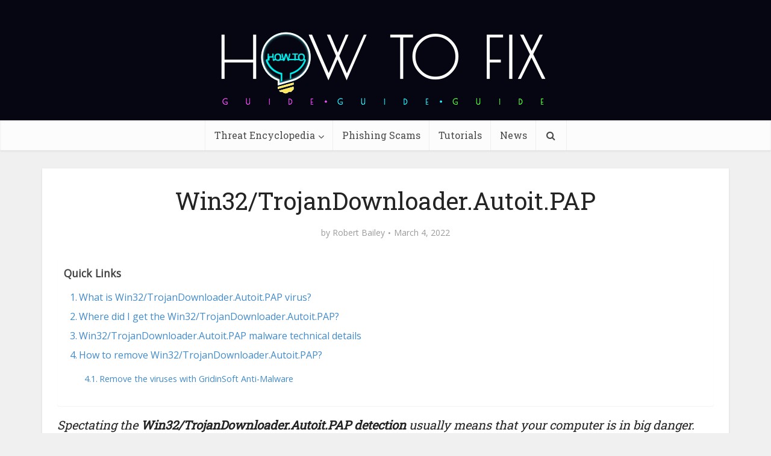

--- FILE ---
content_type: text/html; charset=UTF-8
request_url: https://howtofix.guide/win32-trojandownloader-autoit-pap/
body_size: 29206
content:
<!DOCTYPE html><html lang="en-US" class="no-js no-svg"><head><meta http-equiv="Content-Type" content="text/html; charset=UTF-8" /><meta name="viewport" content="user-scalable=yes, width=device-width, initial-scale=1.0, maximum-scale=1, minimum-scale=1"><meta name="google-adsense-account" content="ca-pub-7099134004792292"><link rel="profile" href="https://gmpg.org/xfn/11" /><meta name='robots' content='index, follow, max-image-preview:large, max-snippet:-1, max-video-preview:-1' /><link rel="alternate" hreflang="en" href="https://howtofix.guide/win32-trojandownloader-autoit-pap/" /><link rel="alternate" hreflang="x-default" href="https://howtofix.guide/win32-trojandownloader-autoit-pap/" /><link media="all" href="https://howtofix.guide/wp-content/cache/autoptimize/css/autoptimize_91a9c2319477bdeb95e12d1df8a68387.css" rel="stylesheet"><link media="screen" href="https://howtofix.guide/wp-content/cache/autoptimize/css/autoptimize_8a2ca51f229fed280b700db5cb4ded9b.css" rel="stylesheet"><title>Win32/TrojanDownloader.Autoit.PAP &#8212; How To Fix Guide</title><meta name="description" content="Win32/TrojanDownloader.Autoit.PAP - Is your computer infected? Here you will find detailed information about Win32/TrojanDownloader.Autoit.PAP. That help you to remove it!" /><link rel="canonical" href="https://howtofix.guide/win32-trojandownloader-autoit-pap/" /><meta property="og:locale" content="en_US" /><meta property="og:type" content="article" /><meta property="og:title" content="Win32/TrojanDownloader.Autoit.PAP &#8212; How To Fix Guide" /><meta property="og:description" content="Win32/TrojanDownloader.Autoit.PAP - Is your computer infected? Here you will find detailed information about Win32/TrojanDownloader.Autoit.PAP. That help you to remove it!" /><meta property="og:url" content="https://howtofix.guide/win32-trojandownloader-autoit-pap/" /><meta property="og:site_name" content="How To Fix Guide" /><meta property="article:publisher" content="https://www.facebook.com/HowToFix.Guide/" /><meta property="article:published_time" content="2022-03-04T21:10:58+00:00" /><meta property="og:image" content="https://howtofix.guide/wp-content/uploads/2019/11/trojan-ransom.jpg" /><meta property="og:image:width" content="1200" /><meta property="og:image:height" content="800" /><meta property="og:image:type" content="image/jpeg" /><meta name="author" content="Robert Bailey" /><meta name="twitter:card" content="summary_large_image" /><meta name="twitter:creator" content="@HowtofixG" /><meta name="twitter:site" content="@HowtofixG" /><meta name="twitter:label1" content="Written by" /><meta name="twitter:data1" content="Robert Bailey" /><meta name="twitter:label2" content="Est. reading time" /><meta name="twitter:data2" content="6 minutes" /> <script type="application/ld+json" class="yoast-schema-graph">{"@context":"https://schema.org","@graph":[{"@type":"Article","@id":"https://howtofix.guide/win32-trojandownloader-autoit-pap/#article","isPartOf":{"@id":"https://howtofix.guide/win32-trojandownloader-autoit-pap/"},"author":{"name":"Robert Bailey","@id":"https://howtofix.guide/#/schema/person/1cf00284a66660acb5eae0f986e785db"},"headline":"Win32/TrojanDownloader.Autoit.PAP","datePublished":"2022-03-04T21:10:58+00:00","mainEntityOfPage":{"@id":"https://howtofix.guide/win32-trojandownloader-autoit-pap/"},"wordCount":1186,"commentCount":0,"publisher":{"@id":"https://howtofix.guide/#organization"},"image":{"@id":"https://howtofix.guide/win32-trojandownloader-autoit-pap/#primaryimage"},"thumbnailUrl":"https://howtofix.guide/wp-content/uploads/2019/11/trojan-ransom.jpg","articleSection":["Ransom Trojan","Threat Encyclopedia"],"inLanguage":"en-US","potentialAction":[{"@type":"CommentAction","name":"Comment","target":["https://howtofix.guide/win32-trojandownloader-autoit-pap/#respond"]}]},{"@type":"WebPage","@id":"https://howtofix.guide/win32-trojandownloader-autoit-pap/","url":"https://howtofix.guide/win32-trojandownloader-autoit-pap/","name":"Win32/TrojanDownloader.Autoit.PAP &#8212; How To Fix Guide","isPartOf":{"@id":"https://howtofix.guide/#website"},"primaryImageOfPage":{"@id":"https://howtofix.guide/win32-trojandownloader-autoit-pap/#primaryimage"},"image":{"@id":"https://howtofix.guide/win32-trojandownloader-autoit-pap/#primaryimage"},"thumbnailUrl":"https://howtofix.guide/wp-content/uploads/2019/11/trojan-ransom.jpg","datePublished":"2022-03-04T21:10:58+00:00","description":"Win32/TrojanDownloader.Autoit.PAP - Is your computer infected? Here you will find detailed information about Win32/TrojanDownloader.Autoit.PAP. That help you to remove it!","breadcrumb":{"@id":"https://howtofix.guide/win32-trojandownloader-autoit-pap/#breadcrumb"},"inLanguage":"en-US","potentialAction":[{"@type":"ReadAction","target":["https://howtofix.guide/win32-trojandownloader-autoit-pap/"]}]},{"@type":"ImageObject","inLanguage":"en-US","@id":"https://howtofix.guide/win32-trojandownloader-autoit-pap/#primaryimage","url":"https://howtofix.guide/wp-content/uploads/2019/11/trojan-ransom.jpg","contentUrl":"https://howtofix.guide/wp-content/uploads/2019/11/trojan-ransom.jpg","width":1200,"height":800,"caption":"What is the Win32:Evo-gen [Trj] virus?"},{"@type":"BreadcrumbList","@id":"https://howtofix.guide/win32-trojandownloader-autoit-pap/#breadcrumb","itemListElement":[{"@type":"ListItem","position":1,"name":"Home","item":"https://howtofix.guide/"},{"@type":"ListItem","position":2,"name":"Threat Encyclopedia","item":"https://howtofix.guide/category/threat-encyclopedia/"},{"@type":"ListItem","position":3,"name":"Ransom Trojan","item":"https://howtofix.guide/category/threat-encyclopedia/ransom-trojan/"},{"@type":"ListItem","position":4,"name":"Win32/TrojanDownloader.Autoit.PAP"}]},{"@type":"WebSite","@id":"https://howtofix.guide/#website","url":"https://howtofix.guide/","name":"How To Fix Guide","description":"Solution for free fix computer after virus and ransomware attacks.","publisher":{"@id":"https://howtofix.guide/#organization"},"potentialAction":[{"@type":"SearchAction","target":{"@type":"EntryPoint","urlTemplate":"https://howtofix.guide/?s={search_term_string}"},"query-input":{"@type":"PropertyValueSpecification","valueRequired":true,"valueName":"search_term_string"}}],"inLanguage":"en-US"},{"@type":"Organization","@id":"https://howtofix.guide/#organization","name":"HowToFix.Guide","url":"https://howtofix.guide/","logo":{"@type":"ImageObject","inLanguage":"en-US","@id":"https://howtofix.guide/#/schema/logo/image/","url":"https://howtofix.guide/wp-content/uploads/2019/07/HowToFix-guru-logo-white.png","contentUrl":"https://howtofix.guide/wp-content/uploads/2019/07/HowToFix-guru-logo-white.png","width":533,"height":150,"caption":"HowToFix.Guide"},"image":{"@id":"https://howtofix.guide/#/schema/logo/image/"},"sameAs":["https://www.facebook.com/HowToFix.Guide/","https://x.com/HowtofixG","https://www.youtube.com/@fix-guide"]},{"@type":"Person","@id":"https://howtofix.guide/#/schema/person/1cf00284a66660acb5eae0f986e785db","name":"Robert Bailey","image":{"@type":"ImageObject","inLanguage":"en-US","@id":"https://howtofix.guide/#/schema/person/image/","url":"https://secure.gravatar.com/avatar/9922b5e2dcf99dba89a786aa080e86599355d56ab0d29d244e4b07ca525577cf?s=96&d=mm&r=g","contentUrl":"https://secure.gravatar.com/avatar/9922b5e2dcf99dba89a786aa080e86599355d56ab0d29d244e4b07ca525577cf?s=96&d=mm&r=g","caption":"Robert Bailey"},"description":"I'm Robert Bailey, a passionate Security Engineer with a deep fascination for all things related to malware, reverse engineering, and white hat ethical hacking. As a white hat hacker, I firmly believe in the power of ethical hacking to bolster security measures. By identifying vulnerabilities and providing solutions, I contribute to the proactive defense of digital infrastructures.","sameAs":["https://howtofix.guide"],"url":"https://howtofix.guide/author/robert/"}]}</script> <link rel='dns-prefetch' href='//fonts.googleapis.com' /><link href='https://www.google-analytics.com' rel='preconnect' /><link href='https://secure.gravatar.com' rel='preconnect' /><link href='https://fonts.googleapis.com' rel='preconnect' /><link href='https://c0.wp.com' rel='preconnect' /><link rel="alternate" type="application/rss+xml" title="How To Fix Guide &raquo; Feed" href="https://howtofix.guide/feed/" /><link rel="alternate" type="application/rss+xml" title="How To Fix Guide &raquo; Comments Feed" href="https://howtofix.guide/comments/feed/" /><link rel="alternate" type="application/rss+xml" title="How To Fix Guide &raquo; Win32/TrojanDownloader.Autoit.PAP Comments Feed" href="https://howtofix.guide/win32-trojandownloader-autoit-pap/feed/" /><link rel="alternate" title="oEmbed (JSON)" type="application/json+oembed" href="https://howtofix.guide/wp-json/oembed/1.0/embed?url=https%3A%2F%2Fhowtofix.guide%2Fwin32-trojandownloader-autoit-pap%2F" /><link rel="alternate" title="oEmbed (XML)" type="text/xml+oembed" href="https://howtofix.guide/wp-json/oembed/1.0/embed?url=https%3A%2F%2Fhowtofix.guide%2Fwin32-trojandownloader-autoit-pap%2F&#038;format=xml" />  <script src="//www.googletagmanager.com/gtag/js?id=G-2808EWDJG5"  data-cfasync="false" data-wpfc-render="false" type="text/javascript" async></script> <script data-cfasync="false" data-wpfc-render="false" type="text/javascript">var mi_version = '9.11.1';
				var mi_track_user = true;
				var mi_no_track_reason = '';
								var MonsterInsightsDefaultLocations = {"page_location":"https:\/\/howtofix.guide\/win32-trojandownloader-autoit-pap\/"};
								if ( typeof MonsterInsightsPrivacyGuardFilter === 'function' ) {
					var MonsterInsightsLocations = (typeof MonsterInsightsExcludeQuery === 'object') ? MonsterInsightsPrivacyGuardFilter( MonsterInsightsExcludeQuery ) : MonsterInsightsPrivacyGuardFilter( MonsterInsightsDefaultLocations );
				} else {
					var MonsterInsightsLocations = (typeof MonsterInsightsExcludeQuery === 'object') ? MonsterInsightsExcludeQuery : MonsterInsightsDefaultLocations;
				}

								var disableStrs = [
										'ga-disable-G-2808EWDJG5',
									];

				/* Function to detect opted out users */
				function __gtagTrackerIsOptedOut() {
					for (var index = 0; index < disableStrs.length; index++) {
						if (document.cookie.indexOf(disableStrs[index] + '=true') > -1) {
							return true;
						}
					}

					return false;
				}

				/* Disable tracking if the opt-out cookie exists. */
				if (__gtagTrackerIsOptedOut()) {
					for (var index = 0; index < disableStrs.length; index++) {
						window[disableStrs[index]] = true;
					}
				}

				/* Opt-out function */
				function __gtagTrackerOptout() {
					for (var index = 0; index < disableStrs.length; index++) {
						document.cookie = disableStrs[index] + '=true; expires=Thu, 31 Dec 2099 23:59:59 UTC; path=/';
						window[disableStrs[index]] = true;
					}
				}

				if ('undefined' === typeof gaOptout) {
					function gaOptout() {
						__gtagTrackerOptout();
					}
				}
								window.dataLayer = window.dataLayer || [];

				window.MonsterInsightsDualTracker = {
					helpers: {},
					trackers: {},
				};
				if (mi_track_user) {
					function __gtagDataLayer() {
						dataLayer.push(arguments);
					}

					function __gtagTracker(type, name, parameters) {
						if (!parameters) {
							parameters = {};
						}

						if (parameters.send_to) {
							__gtagDataLayer.apply(null, arguments);
							return;
						}

						if (type === 'event') {
														parameters.send_to = monsterinsights_frontend.v4_id;
							var hookName = name;
							if (typeof parameters['event_category'] !== 'undefined') {
								hookName = parameters['event_category'] + ':' + name;
							}

							if (typeof MonsterInsightsDualTracker.trackers[hookName] !== 'undefined') {
								MonsterInsightsDualTracker.trackers[hookName](parameters);
							} else {
								__gtagDataLayer('event', name, parameters);
							}
							
						} else {
							__gtagDataLayer.apply(null, arguments);
						}
					}

					__gtagTracker('js', new Date());
					__gtagTracker('set', {
						'developer_id.dZGIzZG': true,
											});
					if ( MonsterInsightsLocations.page_location ) {
						__gtagTracker('set', MonsterInsightsLocations);
					}
										__gtagTracker('config', 'G-2808EWDJG5', {"forceSSL":"true"} );
										window.gtag = __gtagTracker;										(function () {
						/* https://developers.google.com/analytics/devguides/collection/analyticsjs/ */
						/* ga and __gaTracker compatibility shim. */
						var noopfn = function () {
							return null;
						};
						var newtracker = function () {
							return new Tracker();
						};
						var Tracker = function () {
							return null;
						};
						var p = Tracker.prototype;
						p.get = noopfn;
						p.set = noopfn;
						p.send = function () {
							var args = Array.prototype.slice.call(arguments);
							args.unshift('send');
							__gaTracker.apply(null, args);
						};
						var __gaTracker = function () {
							var len = arguments.length;
							if (len === 0) {
								return;
							}
							var f = arguments[len - 1];
							if (typeof f !== 'object' || f === null || typeof f.hitCallback !== 'function') {
								if ('send' === arguments[0]) {
									var hitConverted, hitObject = false, action;
									if ('event' === arguments[1]) {
										if ('undefined' !== typeof arguments[3]) {
											hitObject = {
												'eventAction': arguments[3],
												'eventCategory': arguments[2],
												'eventLabel': arguments[4],
												'value': arguments[5] ? arguments[5] : 1,
											}
										}
									}
									if ('pageview' === arguments[1]) {
										if ('undefined' !== typeof arguments[2]) {
											hitObject = {
												'eventAction': 'page_view',
												'page_path': arguments[2],
											}
										}
									}
									if (typeof arguments[2] === 'object') {
										hitObject = arguments[2];
									}
									if (typeof arguments[5] === 'object') {
										Object.assign(hitObject, arguments[5]);
									}
									if ('undefined' !== typeof arguments[1].hitType) {
										hitObject = arguments[1];
										if ('pageview' === hitObject.hitType) {
											hitObject.eventAction = 'page_view';
										}
									}
									if (hitObject) {
										action = 'timing' === arguments[1].hitType ? 'timing_complete' : hitObject.eventAction;
										hitConverted = mapArgs(hitObject);
										__gtagTracker('event', action, hitConverted);
									}
								}
								return;
							}

							function mapArgs(args) {
								var arg, hit = {};
								var gaMap = {
									'eventCategory': 'event_category',
									'eventAction': 'event_action',
									'eventLabel': 'event_label',
									'eventValue': 'event_value',
									'nonInteraction': 'non_interaction',
									'timingCategory': 'event_category',
									'timingVar': 'name',
									'timingValue': 'value',
									'timingLabel': 'event_label',
									'page': 'page_path',
									'location': 'page_location',
									'title': 'page_title',
									'referrer' : 'page_referrer',
								};
								for (arg in args) {
																		if (!(!args.hasOwnProperty(arg) || !gaMap.hasOwnProperty(arg))) {
										hit[gaMap[arg]] = args[arg];
									} else {
										hit[arg] = args[arg];
									}
								}
								return hit;
							}

							try {
								f.hitCallback();
							} catch (ex) {
							}
						};
						__gaTracker.create = newtracker;
						__gaTracker.getByName = newtracker;
						__gaTracker.getAll = function () {
							return [];
						};
						__gaTracker.remove = noopfn;
						__gaTracker.loaded = true;
						window['__gaTracker'] = __gaTracker;
					})();
									} else {
										console.log("");
					(function () {
						function __gtagTracker() {
							return null;
						}

						window['__gtagTracker'] = __gtagTracker;
						window['gtag'] = __gtagTracker;
					})();
									}</script> <style id='wp-img-auto-sizes-contain-inline-css' type='text/css'>img:is([sizes=auto i],[sizes^="auto," i]){contain-intrinsic-size:3000px 1500px}
/*# sourceURL=wp-img-auto-sizes-contain-inline-css */</style><style id='wp-emoji-styles-inline-css' type='text/css'>img.wp-smiley, img.emoji {
		display: inline !important;
		border: none !important;
		box-shadow: none !important;
		height: 1em !important;
		width: 1em !important;
		margin: 0 0.07em !important;
		vertical-align: -0.1em !important;
		background: none !important;
		padding: 0 !important;
	}
/*# sourceURL=wp-emoji-styles-inline-css */</style><style id='global-styles-inline-css' type='text/css'>:root{--wp--preset--aspect-ratio--square: 1;--wp--preset--aspect-ratio--4-3: 4/3;--wp--preset--aspect-ratio--3-4: 3/4;--wp--preset--aspect-ratio--3-2: 3/2;--wp--preset--aspect-ratio--2-3: 2/3;--wp--preset--aspect-ratio--16-9: 16/9;--wp--preset--aspect-ratio--9-16: 9/16;--wp--preset--color--black: #000000;--wp--preset--color--cyan-bluish-gray: #abb8c3;--wp--preset--color--white: #ffffff;--wp--preset--color--pale-pink: #f78da7;--wp--preset--color--vivid-red: #cf2e2e;--wp--preset--color--luminous-vivid-orange: #ff6900;--wp--preset--color--luminous-vivid-amber: #fcb900;--wp--preset--color--light-green-cyan: #7bdcb5;--wp--preset--color--vivid-green-cyan: #00d084;--wp--preset--color--pale-cyan-blue: #8ed1fc;--wp--preset--color--vivid-cyan-blue: #0693e3;--wp--preset--color--vivid-purple: #9b51e0;--wp--preset--color--vce-acc: #4c8ee4;--wp--preset--color--vce-meta: #9b9b9b;--wp--preset--color--vce-txt: #444444;--wp--preset--color--vce-bg: #ffffff;--wp--preset--color--vce-cat-0: ;--wp--preset--gradient--vivid-cyan-blue-to-vivid-purple: linear-gradient(135deg,rgb(6,147,227) 0%,rgb(155,81,224) 100%);--wp--preset--gradient--light-green-cyan-to-vivid-green-cyan: linear-gradient(135deg,rgb(122,220,180) 0%,rgb(0,208,130) 100%);--wp--preset--gradient--luminous-vivid-amber-to-luminous-vivid-orange: linear-gradient(135deg,rgb(252,185,0) 0%,rgb(255,105,0) 100%);--wp--preset--gradient--luminous-vivid-orange-to-vivid-red: linear-gradient(135deg,rgb(255,105,0) 0%,rgb(207,46,46) 100%);--wp--preset--gradient--very-light-gray-to-cyan-bluish-gray: linear-gradient(135deg,rgb(238,238,238) 0%,rgb(169,184,195) 100%);--wp--preset--gradient--cool-to-warm-spectrum: linear-gradient(135deg,rgb(74,234,220) 0%,rgb(151,120,209) 20%,rgb(207,42,186) 40%,rgb(238,44,130) 60%,rgb(251,105,98) 80%,rgb(254,248,76) 100%);--wp--preset--gradient--blush-light-purple: linear-gradient(135deg,rgb(255,206,236) 0%,rgb(152,150,240) 100%);--wp--preset--gradient--blush-bordeaux: linear-gradient(135deg,rgb(254,205,165) 0%,rgb(254,45,45) 50%,rgb(107,0,62) 100%);--wp--preset--gradient--luminous-dusk: linear-gradient(135deg,rgb(255,203,112) 0%,rgb(199,81,192) 50%,rgb(65,88,208) 100%);--wp--preset--gradient--pale-ocean: linear-gradient(135deg,rgb(255,245,203) 0%,rgb(182,227,212) 50%,rgb(51,167,181) 100%);--wp--preset--gradient--electric-grass: linear-gradient(135deg,rgb(202,248,128) 0%,rgb(113,206,126) 100%);--wp--preset--gradient--midnight: linear-gradient(135deg,rgb(2,3,129) 0%,rgb(40,116,252) 100%);--wp--preset--font-size--small: 13px;--wp--preset--font-size--medium: 20px;--wp--preset--font-size--large: 21px;--wp--preset--font-size--x-large: 42px;--wp--preset--font-size--normal: 16px;--wp--preset--font-size--huge: 28px;--wp--preset--spacing--20: 0.44rem;--wp--preset--spacing--30: 0.67rem;--wp--preset--spacing--40: 1rem;--wp--preset--spacing--50: 1.5rem;--wp--preset--spacing--60: 2.25rem;--wp--preset--spacing--70: 3.38rem;--wp--preset--spacing--80: 5.06rem;--wp--preset--shadow--natural: 6px 6px 9px rgba(0, 0, 0, 0.2);--wp--preset--shadow--deep: 12px 12px 50px rgba(0, 0, 0, 0.4);--wp--preset--shadow--sharp: 6px 6px 0px rgba(0, 0, 0, 0.2);--wp--preset--shadow--outlined: 6px 6px 0px -3px rgb(255, 255, 255), 6px 6px rgb(0, 0, 0);--wp--preset--shadow--crisp: 6px 6px 0px rgb(0, 0, 0);}:where(.is-layout-flex){gap: 0.5em;}:where(.is-layout-grid){gap: 0.5em;}body .is-layout-flex{display: flex;}.is-layout-flex{flex-wrap: wrap;align-items: center;}.is-layout-flex > :is(*, div){margin: 0;}body .is-layout-grid{display: grid;}.is-layout-grid > :is(*, div){margin: 0;}:where(.wp-block-columns.is-layout-flex){gap: 2em;}:where(.wp-block-columns.is-layout-grid){gap: 2em;}:where(.wp-block-post-template.is-layout-flex){gap: 1.25em;}:where(.wp-block-post-template.is-layout-grid){gap: 1.25em;}.has-black-color{color: var(--wp--preset--color--black) !important;}.has-cyan-bluish-gray-color{color: var(--wp--preset--color--cyan-bluish-gray) !important;}.has-white-color{color: var(--wp--preset--color--white) !important;}.has-pale-pink-color{color: var(--wp--preset--color--pale-pink) !important;}.has-vivid-red-color{color: var(--wp--preset--color--vivid-red) !important;}.has-luminous-vivid-orange-color{color: var(--wp--preset--color--luminous-vivid-orange) !important;}.has-luminous-vivid-amber-color{color: var(--wp--preset--color--luminous-vivid-amber) !important;}.has-light-green-cyan-color{color: var(--wp--preset--color--light-green-cyan) !important;}.has-vivid-green-cyan-color{color: var(--wp--preset--color--vivid-green-cyan) !important;}.has-pale-cyan-blue-color{color: var(--wp--preset--color--pale-cyan-blue) !important;}.has-vivid-cyan-blue-color{color: var(--wp--preset--color--vivid-cyan-blue) !important;}.has-vivid-purple-color{color: var(--wp--preset--color--vivid-purple) !important;}.has-black-background-color{background-color: var(--wp--preset--color--black) !important;}.has-cyan-bluish-gray-background-color{background-color: var(--wp--preset--color--cyan-bluish-gray) !important;}.has-white-background-color{background-color: var(--wp--preset--color--white) !important;}.has-pale-pink-background-color{background-color: var(--wp--preset--color--pale-pink) !important;}.has-vivid-red-background-color{background-color: var(--wp--preset--color--vivid-red) !important;}.has-luminous-vivid-orange-background-color{background-color: var(--wp--preset--color--luminous-vivid-orange) !important;}.has-luminous-vivid-amber-background-color{background-color: var(--wp--preset--color--luminous-vivid-amber) !important;}.has-light-green-cyan-background-color{background-color: var(--wp--preset--color--light-green-cyan) !important;}.has-vivid-green-cyan-background-color{background-color: var(--wp--preset--color--vivid-green-cyan) !important;}.has-pale-cyan-blue-background-color{background-color: var(--wp--preset--color--pale-cyan-blue) !important;}.has-vivid-cyan-blue-background-color{background-color: var(--wp--preset--color--vivid-cyan-blue) !important;}.has-vivid-purple-background-color{background-color: var(--wp--preset--color--vivid-purple) !important;}.has-black-border-color{border-color: var(--wp--preset--color--black) !important;}.has-cyan-bluish-gray-border-color{border-color: var(--wp--preset--color--cyan-bluish-gray) !important;}.has-white-border-color{border-color: var(--wp--preset--color--white) !important;}.has-pale-pink-border-color{border-color: var(--wp--preset--color--pale-pink) !important;}.has-vivid-red-border-color{border-color: var(--wp--preset--color--vivid-red) !important;}.has-luminous-vivid-orange-border-color{border-color: var(--wp--preset--color--luminous-vivid-orange) !important;}.has-luminous-vivid-amber-border-color{border-color: var(--wp--preset--color--luminous-vivid-amber) !important;}.has-light-green-cyan-border-color{border-color: var(--wp--preset--color--light-green-cyan) !important;}.has-vivid-green-cyan-border-color{border-color: var(--wp--preset--color--vivid-green-cyan) !important;}.has-pale-cyan-blue-border-color{border-color: var(--wp--preset--color--pale-cyan-blue) !important;}.has-vivid-cyan-blue-border-color{border-color: var(--wp--preset--color--vivid-cyan-blue) !important;}.has-vivid-purple-border-color{border-color: var(--wp--preset--color--vivid-purple) !important;}.has-vivid-cyan-blue-to-vivid-purple-gradient-background{background: var(--wp--preset--gradient--vivid-cyan-blue-to-vivid-purple) !important;}.has-light-green-cyan-to-vivid-green-cyan-gradient-background{background: var(--wp--preset--gradient--light-green-cyan-to-vivid-green-cyan) !important;}.has-luminous-vivid-amber-to-luminous-vivid-orange-gradient-background{background: var(--wp--preset--gradient--luminous-vivid-amber-to-luminous-vivid-orange) !important;}.has-luminous-vivid-orange-to-vivid-red-gradient-background{background: var(--wp--preset--gradient--luminous-vivid-orange-to-vivid-red) !important;}.has-very-light-gray-to-cyan-bluish-gray-gradient-background{background: var(--wp--preset--gradient--very-light-gray-to-cyan-bluish-gray) !important;}.has-cool-to-warm-spectrum-gradient-background{background: var(--wp--preset--gradient--cool-to-warm-spectrum) !important;}.has-blush-light-purple-gradient-background{background: var(--wp--preset--gradient--blush-light-purple) !important;}.has-blush-bordeaux-gradient-background{background: var(--wp--preset--gradient--blush-bordeaux) !important;}.has-luminous-dusk-gradient-background{background: var(--wp--preset--gradient--luminous-dusk) !important;}.has-pale-ocean-gradient-background{background: var(--wp--preset--gradient--pale-ocean) !important;}.has-electric-grass-gradient-background{background: var(--wp--preset--gradient--electric-grass) !important;}.has-midnight-gradient-background{background: var(--wp--preset--gradient--midnight) !important;}.has-small-font-size{font-size: var(--wp--preset--font-size--small) !important;}.has-medium-font-size{font-size: var(--wp--preset--font-size--medium) !important;}.has-large-font-size{font-size: var(--wp--preset--font-size--large) !important;}.has-x-large-font-size{font-size: var(--wp--preset--font-size--x-large) !important;}
/*# sourceURL=global-styles-inline-css */</style><style id='classic-theme-styles-inline-css' type='text/css'>/*! This file is auto-generated */
.wp-block-button__link{color:#fff;background-color:#32373c;border-radius:9999px;box-shadow:none;text-decoration:none;padding:calc(.667em + 2px) calc(1.333em + 2px);font-size:1.125em}.wp-block-file__button{background:#32373c;color:#fff;text-decoration:none}
/*# sourceURL=/wp-includes/css/classic-themes.min.css */</style><style id='ez-toc-inline-css' type='text/css'>div#ez-toc-container .ez-toc-title {font-size: 110%;}div#ez-toc-container .ez-toc-title {font-weight: 600;}div#ez-toc-container ul li , div#ez-toc-container ul li a {font-size: 100%;}div#ez-toc-container ul li , div#ez-toc-container ul li a {font-weight: 500;}div#ez-toc-container nav ul ul li {font-size: 90%;}div#ez-toc-container {background: #ffffff;border: 1px solid #ffffff;width: 100%;}div#ez-toc-container p.ez-toc-title , #ez-toc-container .ez_toc_custom_title_icon , #ez-toc-container .ez_toc_custom_toc_icon {color: #595959;}div#ez-toc-container ul.ez-toc-list a {color: #428bca;}div#ez-toc-container ul.ez-toc-list a:hover {color: #2a6496;}div#ez-toc-container ul.ez-toc-list a:visited {color: #428bca;}.ez-toc-counter nav ul li a::before {color: ;}.ez-toc-box-title {font-weight: bold; margin-bottom: 10px; text-align: center; text-transform: uppercase; letter-spacing: 1px; color: #666; padding-bottom: 5px;position:absolute;top:-4%;left:5%;background-color: inherit;transition: top 0.3s ease;}.ez-toc-box-title.toc-closed {top:-25%;}
.ez-toc-container-direction {direction: ltr;}.ez-toc-counter ul{counter-reset: item ;}.ez-toc-counter nav ul li a::before {content: counters(item, '.', decimal) '. ';display: inline-block;counter-increment: item;flex-grow: 0;flex-shrink: 0;margin-right: .2em; float: left; }.ez-toc-widget-direction {direction: ltr;}.ez-toc-widget-container ul{counter-reset: item ;}.ez-toc-widget-container nav ul li a::before {content: counters(item, '.', decimal) '. ';display: inline-block;counter-increment: item;flex-grow: 0;flex-shrink: 0;margin-right: .2em; float: left; }
/*# sourceURL=ez-toc-inline-css */</style><link rel='stylesheet' id='vce-fonts-css' href='https://fonts.googleapis.com/css2?family=Open%20Sans:wght@400&#038;family=Roboto%20Slab:wght@400' type='text/css' media='all' /><style id='vce-style-inline-css' type='text/css'>body, button, input, select, textarea {font-size: 1.6rem;}.vce-single .entry-headline p{font-size: 2.2rem;}.main-navigation a{font-size: 1.6rem;}.sidebar .widget-title{font-size: 1.8rem;}.sidebar .widget, .vce-lay-c .entry-content, .vce-lay-h .entry-content {font-size: 1.4rem;}.vce-featured-link-article{font-size: 5.2rem;}.vce-featured-grid-big.vce-featured-grid .vce-featured-link-article{font-size: 3.4rem;}.vce-featured-grid .vce-featured-link-article{font-size: 2.2rem;}h1 { font-size: 4.5rem; }h2 { font-size: 4.0rem; }h3 { font-size: 3.5rem; }h4 { font-size: 2.5rem; }h5 { font-size: 2.0rem; }h6 { font-size: 1.8rem; }.comment-reply-title, .main-box-title{font-size: 2.2rem;}h1.entry-title{font-size: 4.5rem;}.vce-lay-a .entry-title a{font-size: 3.4rem;}.vce-lay-b .entry-title{font-size: 2.4rem;}.vce-lay-c .entry-title, .vce-sid-none .vce-lay-c .entry-title{font-size: 2.2rem;}.vce-lay-d .entry-title{font-size: 1.5rem;}.vce-lay-e .entry-title{font-size: 1.4rem;}.vce-lay-f .entry-title{font-size: 1.4rem;}.vce-lay-g .entry-title a, .vce-lay-g .entry-title a:hover{font-size: 3.0rem;}.vce-lay-h .entry-title{font-size: 2.4rem;}.entry-meta div,.entry-meta div a,.vce-lay-g .meta-item,.vce-lay-c .meta-item{font-size: 1.4rem;}.vce-lay-d .meta-category a,.vce-lay-d .entry-meta div,.vce-lay-d .entry-meta div a,.vce-lay-e .entry-meta div,.vce-lay-e .entry-meta div a,.vce-lay-e .fn,.vce-lay-e .meta-item{font-size: 1.3rem;}body {background-color:#f0f0f0;}body,.mks_author_widget h3,.site-description,.meta-category a,textarea {font-family: 'Open Sans';font-weight: 400;}h1,h2,h3,h4,h5,h6,blockquote,.vce-post-link,.site-title,.site-title a,.main-box-title,.comment-reply-title,.entry-title a,.vce-single .entry-headline p,.vce-prev-next-link,.author-title,.mks_pullquote,.widget_rss ul li .rsswidget,#bbpress-forums .bbp-forum-title,#bbpress-forums .bbp-topic-permalink {font-family: 'Roboto Slab';font-weight: 400;}.main-navigation a,.sidr a{font-family: 'Roboto Slab';font-weight: 400;}.vce-single .entry-content,.vce-single .entry-headline,.vce-single .entry-footer,.vce-share-bar {width: 760px;}.vce-lay-a .lay-a-content{width: 760px;max-width: 760px;}.vce-page .entry-content,.vce-page .entry-title-page {width: 760px;}.vce-sid-none .vce-single .entry-content,.vce-sid-none .vce-single .entry-headline,.vce-sid-none .vce-single .entry-footer {width: 1090px;}.vce-sid-none .vce-page .entry-content,.vce-sid-none .vce-page .entry-title-page,.error404 .entry-content {width: 1090px;max-width: 1090px;}body, button, input, select, textarea{color: #444444;}h1,h2,h3,h4,h5,h6,.entry-title a,.prev-next-nav a,#bbpress-forums .bbp-forum-title, #bbpress-forums .bbp-topic-permalink,.woocommerce ul.products li.product .price .amount{color: #232323;}a,.entry-title a:hover,.vce-prev-next-link:hover,.vce-author-links a:hover,.required,.error404 h4,.prev-next-nav a:hover,#bbpress-forums .bbp-forum-title:hover, #bbpress-forums .bbp-topic-permalink:hover,.woocommerce ul.products li.product h3:hover,.woocommerce ul.products li.product h3:hover mark,.main-box-title a:hover{color: #4c8ee4;}.vce-square,.vce-main-content .mejs-controls .mejs-time-rail .mejs-time-current,button,input[type="button"],input[type="reset"],input[type="submit"],.vce-button,.pagination-wapper a,#vce-pagination .next.page-numbers,#vce-pagination .prev.page-numbers,#vce-pagination .page-numbers,#vce-pagination .page-numbers.current,.vce-link-pages a,#vce-pagination a,.vce-load-more a,.vce-slider-pagination .owl-nav > div,.vce-mega-menu-posts-wrap .owl-nav > div,.comment-reply-link:hover,.vce-featured-section a,.vce-lay-g .vce-featured-info .meta-category a,.vce-404-menu a,.vce-post.sticky .meta-image:before,#vce-pagination .page-numbers:hover,#bbpress-forums .bbp-pagination .current,#bbpress-forums .bbp-pagination a:hover,.woocommerce #respond input#submit,.woocommerce a.button,.woocommerce button.button,.woocommerce input.button,.woocommerce ul.products li.product .added_to_cart,.woocommerce #respond input#submit:hover,.woocommerce a.button:hover,.woocommerce button.button:hover,.woocommerce input.button:hover,.woocommerce ul.products li.product .added_to_cart:hover,.woocommerce #respond input#submit.alt,.woocommerce a.button.alt,.woocommerce button.button.alt,.woocommerce input.button.alt,.woocommerce #respond input#submit.alt:hover, .woocommerce a.button.alt:hover, .woocommerce button.button.alt:hover, .woocommerce input.button.alt:hover,.woocommerce span.onsale,.woocommerce .widget_price_filter .ui-slider .ui-slider-range,.woocommerce .widget_price_filter .ui-slider .ui-slider-handle,.comments-holder .navigation .page-numbers.current,.vce-lay-a .vce-read-more:hover,.vce-lay-c .vce-read-more:hover,body div.wpforms-container-full .wpforms-form input[type=submit], body div.wpforms-container-full .wpforms-form button[type=submit], body div.wpforms-container-full .wpforms-form .wpforms-page-button,body div.wpforms-container-full .wpforms-form input[type=submit]:hover, body div.wpforms-container-full .wpforms-form button[type=submit]:hover, body div.wpforms-container-full .wpforms-form .wpforms-page-button:hover,.wp-block-search__button {background-color: #4c8ee4;}#vce-pagination .page-numbers,.comments-holder .navigation .page-numbers{background: transparent;color: #4c8ee4;border: 1px solid #4c8ee4;}.comments-holder .navigation .page-numbers:hover{background: #4c8ee4;border: 1px solid #4c8ee4;}.bbp-pagination-links a{background: transparent;color: #4c8ee4;border: 1px solid #4c8ee4 !important;}#vce-pagination .page-numbers.current,.bbp-pagination-links span.current,.comments-holder .navigation .page-numbers.current{border: 1px solid #4c8ee4;}.widget_categories .cat-item:before,.widget_categories .cat-item .count{background: #4c8ee4;}.comment-reply-link,.vce-lay-a .vce-read-more,.vce-lay-c .vce-read-more{border: 1px solid #4c8ee4;}.entry-meta div,.entry-meta-count,.entry-meta div a,.comment-metadata a,.meta-category span,.meta-author-wrapped,.wp-caption .wp-caption-text,.widget_rss .rss-date,.sidebar cite,.site-footer cite,.sidebar .vce-post-list .entry-meta div,.sidebar .vce-post-list .entry-meta div a,.sidebar .vce-post-list .fn,.sidebar .vce-post-list .fn a,.site-footer .vce-post-list .entry-meta div,.site-footer .vce-post-list .entry-meta div a,.site-footer .vce-post-list .fn,.site-footer .vce-post-list .fn a,#bbpress-forums .bbp-topic-started-by,#bbpress-forums .bbp-topic-started-in,#bbpress-forums .bbp-forum-info .bbp-forum-content,#bbpress-forums p.bbp-topic-meta,span.bbp-admin-links a,.bbp-reply-post-date,#bbpress-forums li.bbp-header,#bbpress-forums li.bbp-footer,.woocommerce .woocommerce-result-count,.woocommerce .product_meta{color: #9b9b9b;}.main-box-title, .comment-reply-title, .main-box-head{background: #ffffff;color: #232323;}.main-box-title a{color: #232323;}.sidebar .widget .widget-title a{color: #232323;}.main-box,.comment-respond,.prev-next-nav{background: #f9f9f9;}.vce-post,ul.comment-list > li.comment,.main-box-single,.ie8 .vce-single,#disqus_thread,.vce-author-card,.vce-author-card .vce-content-outside,.mks-bredcrumbs-container,ul.comment-list > li.pingback{background: #ffffff;}.mks_tabs.horizontal .mks_tab_nav_item.active{border-bottom: 1px solid #ffffff;}.mks_tabs.horizontal .mks_tab_item,.mks_tabs.vertical .mks_tab_nav_item.active,.mks_tabs.horizontal .mks_tab_nav_item.active{background: #ffffff;}.mks_tabs.vertical .mks_tab_nav_item.active{border-right: 1px solid #ffffff;}#vce-pagination,.vce-slider-pagination .owl-controls,.vce-content-outside,.comments-holder .navigation{background: #f3f3f3;}.sidebar .widget-title{background: #ffffff;color: #232323;}.sidebar .widget{background: #f9f9f9;}.sidebar .widget,.sidebar .widget li a,.sidebar .mks_author_widget h3 a,.sidebar .mks_author_widget h3,.sidebar .vce-search-form .vce-search-input,.sidebar .vce-search-form .vce-search-input:focus{color: #444444;}.sidebar .widget li a:hover,.sidebar .widget a,.widget_nav_menu li.menu-item-has-children:hover:after,.widget_pages li.page_item_has_children:hover:after{color: #4c8ee4;}.sidebar .tagcloud a {border: 1px solid #4c8ee4;}.sidebar .mks_author_link,.sidebar .tagcloud a:hover,.sidebar .mks_themeforest_widget .more,.sidebar button,.sidebar input[type="button"],.sidebar input[type="reset"],.sidebar input[type="submit"],.sidebar .vce-button,.sidebar .bbp_widget_login .button{background-color: #4c8ee4;}.sidebar .mks_author_widget .mks_autor_link_wrap,.sidebar .mks_themeforest_widget .mks_read_more,.widget .meks-instagram-follow-link {background: #f3f3f3;}.sidebar #wp-calendar caption,.sidebar .recentcomments,.sidebar .post-date,.sidebar #wp-calendar tbody{color: rgba(68,68,68,0.7);}.site-footer{background: #373941;}.site-footer .widget-title{color: #ffffff;}.site-footer,.site-footer .widget,.site-footer .widget li a,.site-footer .mks_author_widget h3 a,.site-footer .mks_author_widget h3,.site-footer .vce-search-form .vce-search-input,.site-footer .vce-search-form .vce-search-input:focus{color: #f9f9f9;}.site-footer .widget li a:hover,.site-footer .widget a,.site-info a{color: #4c8ee4;}.site-footer .tagcloud a {border: 1px solid #4c8ee4;}.site-footer .mks_author_link,.site-footer .mks_themeforest_widget .more,.site-footer button,.site-footer input[type="button"],.site-footer input[type="reset"],.site-footer input[type="submit"],.site-footer .vce-button,.site-footer .tagcloud a:hover{background-color: #4c8ee4;}.site-footer #wp-calendar caption,.site-footer .recentcomments,.site-footer .post-date,.site-footer #wp-calendar tbody,.site-footer .site-info{color: rgba(249,249,249,0.7);}.top-header,.top-nav-menu li .sub-menu{background: #3a3a3a;}.top-header,.top-header a{color: #ffffff;}.top-header .vce-search-form .vce-search-input,.top-header .vce-search-input:focus,.top-header .vce-search-submit{color: #ffffff;}.top-header .vce-search-form .vce-search-input::-webkit-input-placeholder { color: #ffffff;}.top-header .vce-search-form .vce-search-input:-moz-placeholder { color: #ffffff;}.top-header .vce-search-form .vce-search-input::-moz-placeholder { color: #ffffff;}.top-header .vce-search-form .vce-search-input:-ms-input-placeholder { color: #ffffff;}.header-1-wrapper{height: 200px;padding-top: 30px;}.header-2-wrapper,.header-3-wrapper{height: 200px;}.header-2-wrapper .site-branding,.header-3-wrapper .site-branding{top: 30px;left: 0px;}.site-title a, .site-title a:hover{color: #232323;}.site-description{color: #aaaaaa;}.main-header{background-color: #060612;}.header-bottom-wrapper{background: #fcfcfc;}.vce-header-ads{margin: 55px 0;}.header-3-wrapper .nav-menu > li > a{padding: 90px 15px;}.header-sticky,.sidr{background: rgba(252,252,252,0.95);}.ie8 .header-sticky{background: #060612;}.main-navigation a,.nav-menu .vce-mega-menu > .sub-menu > li > a,.sidr li a,.vce-menu-parent{color: #4a4a4a;}.nav-menu > li:hover > a,.nav-menu > .current_page_item > a,.nav-menu > .current-menu-item > a,.nav-menu > .current-menu-ancestor > a,.main-navigation a.vce-item-selected,.main-navigation ul ul li:hover > a,.nav-menu ul .current-menu-item a,.nav-menu ul .current_page_item a,.vce-menu-parent:hover,.sidr li a:hover,.sidr li.sidr-class-current_page_item > a,.main-navigation li.current-menu-item.fa:before,.vce-responsive-nav{color: #4c8ee4;}#sidr-id-vce_main_navigation_menu .soc-nav-menu li a:hover {color: #ffffff;}.nav-menu > li:hover > a,.nav-menu > .current_page_item > a,.nav-menu > .current-menu-item > a,.nav-menu > .current-menu-ancestor > a,.main-navigation a.vce-item-selected,.main-navigation ul ul,.header-sticky .nav-menu > .current_page_item:hover > a,.header-sticky .nav-menu > .current-menu-item:hover > a,.header-sticky .nav-menu > .current-menu-ancestor:hover > a,.header-sticky .main-navigation a.vce-item-selected:hover{background-color: #ffffff;}.search-header-wrap ul {border-top: 2px solid #4c8ee4;}.vce-cart-icon a.vce-custom-cart span,.sidr-class-vce-custom-cart .sidr-class-vce-cart-count {background: #4c8ee4;font-family: 'Open Sans';}.vce-border-top .main-box-title{border-top: 2px solid #4c8ee4;}.tagcloud a:hover,.sidebar .widget .mks_author_link,.sidebar .widget.mks_themeforest_widget .more,.site-footer .widget .mks_author_link,.site-footer .widget.mks_themeforest_widget .more,.vce-lay-g .entry-meta div,.vce-lay-g .fn,.vce-lay-g .fn a{color: #FFF;}.vce-featured-header .vce-featured-header-background{opacity: 0.5}.vce-featured-grid .vce-featured-header-background,.vce-post-big .vce-post-img:after,.vce-post-slider .vce-post-img:after{opacity: 0.5}.vce-featured-grid .owl-item:hover .vce-grid-text .vce-featured-header-background,.vce-post-big li:hover .vce-post-img:after,.vce-post-slider li:hover .vce-post-img:after {opacity: 0.8}.vce-featured-grid.vce-featured-grid-big .vce-featured-header-background,.vce-post-big .vce-post-img:after,.vce-post-slider .vce-post-img:after{opacity: 0.5}.vce-featured-grid.vce-featured-grid-big .owl-item:hover .vce-grid-text .vce-featured-header-background,.vce-post-big li:hover .vce-post-img:after,.vce-post-slider li:hover .vce-post-img:after {opacity: 0.8}#back-top {background: #323232}.sidr input[type=text]{background: rgba(74,74,74,0.1);color: rgba(74,74,74,0.5);}.is-style-solid-color{background-color: #4c8ee4;color: #ffffff;}.wp-block-image figcaption{color: #9b9b9b;}.wp-block-cover .wp-block-cover-image-text, .wp-block-cover .wp-block-cover-text, .wp-block-cover h2, .wp-block-cover-image .wp-block-cover-image-text, .wp-block-cover-image .wp-block-cover-text, .wp-block-cover-image h2,p.has-drop-cap:not(:focus)::first-letter,p.wp-block-subhead{font-family: 'Roboto Slab';font-weight: 400;}.wp-block-cover .wp-block-cover-image-text, .wp-block-cover .wp-block-cover-text, .wp-block-cover h2, .wp-block-cover-image .wp-block-cover-image-text, .wp-block-cover-image .wp-block-cover-text, .wp-block-cover-image h2{font-size: 2.5rem;}p.wp-block-subhead{font-size: 2.2rem;}.wp-block-button__link{background: #4c8ee4}.wp-block-search .wp-block-search__button{color: #ffffff}.meta-image:hover a img,.vce-lay-h .img-wrap:hover .meta-image > img,.img-wrp:hover img,.vce-gallery-big:hover img,.vce-gallery .gallery-item:hover img,.wp-block-gallery .blocks-gallery-item:hover img,.vce_posts_widget .vce-post-big li:hover img,.vce-featured-grid .owl-item:hover img,.vce-post-img:hover img,.mega-menu-img:hover img{-webkit-transform: scale(1.1);-moz-transform: scale(1.1);-o-transform: scale(1.1);-ms-transform: scale(1.1);transform: scale(1.1);}.has-small-font-size{ font-size: 1.2rem;}.has-large-font-size{ font-size: 1.9rem;}.has-huge-font-size{ font-size: 2.3rem;}@media(min-width: 671px){.has-small-font-size{ font-size: 1.3rem;}.has-normal-font-size{ font-size: 1.6rem;}.has-large-font-size{ font-size: 2.1rem;}.has-huge-font-size{ font-size: 2.8rem;}}.has-vce-acc-background-color{ background-color: #4c8ee4;}.has-vce-acc-color{ color: #4c8ee4;}.has-vce-meta-background-color{ background-color: #9b9b9b;}.has-vce-meta-color{ color: #9b9b9b;}.has-vce-txt-background-color{ background-color: #444444;}.has-vce-txt-color{ color: #444444;}.has-vce-bg-background-color{ background-color: #ffffff;}.has-vce-bg-color{ color: #ffffff;}.has-vce-cat-0-background-color{ background-color: ;}.has-vce-cat-0-color{ color: ;}
/*# sourceURL=vce-style-inline-css */</style><style id='__EPYT__style-inline-css' type='text/css'>.epyt-gallery-thumb {
                        width: 33.333%;
                }
                
/*# sourceURL=__EPYT__style-inline-css */</style><style id='rocket-lazyload-inline-css' type='text/css'>.rll-youtube-player{position:relative;padding-bottom:56.23%;height:0;overflow:hidden;max-width:100%;}.rll-youtube-player:focus-within{outline: 2px solid currentColor;outline-offset: 5px;}.rll-youtube-player iframe{position:absolute;top:0;left:0;width:100%;height:100%;z-index:100;background:0 0}.rll-youtube-player img{bottom:0;display:block;left:0;margin:auto;max-width:100%;width:100%;position:absolute;right:0;top:0;border:none;height:auto;-webkit-transition:.4s all;-moz-transition:.4s all;transition:.4s all}.rll-youtube-player img:hover{-webkit-filter:brightness(75%)}.rll-youtube-player .play{height:100%;width:100%;left:0;top:0;position:absolute;background:url(https://howtofix.guide/wp-content/plugins/rocket-lazy-load/assets/img/youtube.png) no-repeat center;background-color: transparent !important;cursor:pointer;border:none;}.wp-embed-responsive .wp-has-aspect-ratio .rll-youtube-player{position:absolute;padding-bottom:0;width:100%;height:100%;top:0;bottom:0;left:0;right:0}
/*# sourceURL=rocket-lazyload-inline-css */</style> <script type="text/javascript" id="jquery-core-js-extra">var ctf = {"ajax_url":"https://howtofix.guide/wp-admin/admin-ajax.php"};
//# sourceURL=jquery-core-js-extra</script> <script type="text/javascript" src="https://howtofix.guide/wp-includes/js/jquery/jquery.min.js" id="jquery-core-js"></script> <script type="text/javascript" id="wpml-cookie-js-extra">var wpml_cookies = {"wp-wpml_current_language":{"value":"en","expires":1,"path":"/"}};
var wpml_cookies = {"wp-wpml_current_language":{"value":"en","expires":1,"path":"/"}};
//# sourceURL=wpml-cookie-js-extra</script> <script data-cfasync="false" data-wpfc-render="false" type="text/javascript" id='monsterinsights-frontend-script-js-extra'>var monsterinsights_frontend = {"js_events_tracking":"true","download_extensions":"doc,pdf,ppt,zip,xls,docx,pptx,xlsx","inbound_paths":"[{\"path\":\"\\\/go\\\/\",\"label\":\"affiliate\"},{\"path\":\"\\\/recommend\\\/\",\"label\":\"affiliate\"}]","home_url":"https:\/\/howtofix.guide","hash_tracking":"false","v4_id":"G-2808EWDJG5"};</script> <script type="text/javascript" id="__ytprefs__-js-extra">var _EPYT_ = {"ajaxurl":"https://howtofix.guide/wp-admin/admin-ajax.php","security":"b3f5e2ca75","gallery_scrolloffset":"20","eppathtoscripts":"https://howtofix.guide/wp-content/plugins/youtube-embed-plus/scripts/","eppath":"https://howtofix.guide/wp-content/plugins/youtube-embed-plus/","epresponsiveselector":"[\"iframe.__youtube_prefs_widget__\"]","epdovol":"1","version":"14.2.4","evselector":"iframe.__youtube_prefs__[src], iframe[src*=\"youtube.com/embed/\"], iframe[src*=\"youtube-nocookie.com/embed/\"]","ajax_compat":"","maxres_facade":"eager","ytapi_load":"light","pause_others":"","stopMobileBuffer":"1","facade_mode":"1","not_live_on_channel":""};
//# sourceURL=__ytprefs__-js-extra</script> <script type="text/javascript" id="wpml-xdomain-data-js-extra">var wpml_xdomain_data = {"css_selector":"wpml-ls-item","ajax_url":"https://howtofix.guide/wp-admin/admin-ajax.php","current_lang":"en","_nonce":"d61b7b8923"};
//# sourceURL=wpml-xdomain-data-js-extra</script> <link rel="https://api.w.org/" href="https://howtofix.guide/wp-json/" /><link rel="alternate" title="JSON" type="application/json" href="https://howtofix.guide/wp-json/wp/v2/posts/341138" /><link rel="EditURI" type="application/rsd+xml" title="RSD" href="https://howtofix.guide/xmlrpc.php?rsd" /><meta name="generator" content="WordPress 6.9" /><link rel='shortlink' href='https://howtofix.guide/?p=341138' /><meta name="generator" content="Redux 4.5.9" /><meta name="generator" content="WPML ver:4.6.9 stt:61,1,4,3,21,25,27,28,29,42,2,53;" /> <script type="text/javascript">var ajaxurl = "https://howtofix.guide/wp-admin/admin-ajax.php";</script><style type="text/css">.wpsdc-drop-cap {
				float : left;				
				padding : 0.25em 0.05em 0.25em 0;				
				font-size : 5em;
				line-height : 0.4em;}</style><style type="text/css">.recentcomments a{display:inline !important;padding:0 !important;margin:0 !important;}</style><link rel="icon" href="https://howtofix.guide/wp-content/uploads/2023/06/lamp2-65x65.png" sizes="32x32" /><link rel="icon" href="https://howtofix.guide/wp-content/uploads/2023/06/lamp2-300x300.png" sizes="192x192" /><link rel="apple-touch-icon" href="https://howtofix.guide/wp-content/uploads/2023/06/lamp2-300x300.png" /><meta name="msapplication-TileImage" content="https://howtofix.guide/wp-content/uploads/2023/06/lamp2-300x300.png" /><style type="text/css" id="wp-custom-css">div.scenario {
	margin: 30px;
}
div#ez-toc-container ul li a {
    line-height: 2.0;
}
#ez-toc-container ul, div.ez-toc-widget-container, div.ez-toc-widget-container li {
    margin: 10px;
}
.entry-content h3 {
    padding: 20px;
    margin-top: 20px;  
}
.entry-content h2 {
    text-align: center;
    background: #f7f7f7;
    padding: 20px;
    margin-top: 20px;  
}

.htf_noteb {
    background: url(/wp-content/uploads/2023/09/info.webp) #F0F7FB no-repeat 24px center;
    background-size: 40px;
}
.htf_noteb {
    border-radius: 8px;
    padding: 20px;
    margin: 40px 0;
    display: block;
    border-radius: 8px;
    padding: 15px 15px 15px 100px;
    background-size: 40px;
}
.site-footer .widget {
    padding: 20px 20px 15px;
}
.eds-animate {
    overflow: unset;
}
.num {
    background: #EDEDED;
    border-radius: 2em;
    -moz-border-radius: 2em;
    -webkit-border-radius: 2em;    
    display: inline-block;
    font-weight: bold;
		line-height: 2em;
    margin-right: 5px;
    text-align: center;
    width: 2em;
}

.vce-single .b5 {
	font-size:2.0rem;
	color: #232323;
	font-family: 'Roboto Slab';
  font-weight: 400;
	margin-bottom: 40pt;
  line-height: 1.5;
}
.vce-single .b4 {
	font-size:2.5rem;
	color: #232323;
	font-family: 'Roboto Slab';
  font-weight: 400;
}
.vce-single .b3 {
	font-size:3.5rem;
	color: #232323;
	font-family: 'Roboto Slab';
  font-weight: 400;
}
.vce-single .b2 {
	font-size:4.0rem;
	color: #232323;
	font-family: 'Roboto Slab';
  font-weight: 400;
}
.su-table table td {
    word-wrap: break-word;
}
.vce-lay-h .entry-content p {
    margin-bottom: 15px;
    margin-top: 15px;
}
.entry-content h5 {
	margin-bottom: 40pt;
}

.entry-content blockquote {
		border-left: thick solid #666;
		padding-left: 50px;
		font-size: 1.9rem;
		font-family: 'Roboto Slab';
	
}
.entry-content p {
	line-height: 1.9;
}
.entry-content li {
	padding: 10px;
}
.ctf-tweets {
	margin:15px 15px 15px 15px;
	
}

pre {
    white-space: pre-wrap;   
    white-space: -moz-pre-wrap;  
    white-space: -pre-wrap; 
    white-space: -o-pre-wrap;
    word-wrap: break-word;  
}
h1.entry-title {
    font-size: 4.0rem;
}
#snippet-box { max-width: 100%; padding: 10px;
font-family: 'Josefin Sans', sans-serif;
font-size: 14px !important;
box-shadow: 0 0 20px rgba(0, 0, 0, 0.1);
}

.vce-lay-c .entry-content, .vce-lay-h .entry-content {
    text-align: justify;
    padding: 0 20px;
    line-height: 22px;
}

.wp-review-darkside-template table {
	background-color:#0000
}
.c-twitter-post-widget {
    font-weight: unset;
    font-size: 16px;
    background: #4da7de;
}
.ctf-twitterlink {
	font-size: 14px !important;
}
.ctf-item {
  background: #4da7de url(/img/twitter-blue.svg) 90% 90% no-repeat;
	background-size: 7rem;
}

.ctf-tweet-actions a {
  color: #fff !important;
}

.ctf-tweet-date {
  font-size: 19px !important;
}

.ctf-tweet-text {
	line-height: 1.8 !important;
}

.ctf-tweet-text  a {
  position: relative;
  color: #aaa;
  
}

.ctf-tweet-text a:hover {
  color: #4da7de !important;
	background-position: 95% 100%;
}

.download-wrap {
	display: flex;
	justify-content: space-between;
	align-items: flex-start;
	margin: 20px 0 0;
}
.dwn-img-wrap {
	    margin: 0px 10px 50px;
}
.dwn-img-wrap img {
	margin-bottom: 0;
	height: 240px;
	width: auto
}
.page-download-btn {
	font-size: 16px !important;
  padding: 25px 40px !important;
}
.download-wrap span.download {
    display: inline-block;
    background: #02508a;
    position: relative;
    line-height: 62px;
    border-radius: 6px;
    margin-top: 10px;
	
    -webkit-transition-duration: .8s;
    -webkit-transition-property: width;
    transition-property: width;
    transition-duration: .8s;
    width: 100%;
    overflow: hidden;
    color: #fff;
    text-transform: uppercase;
    font-weight: 600;
    font-size: 16px;
    text-align: center;
    cursor: pointer;
		padding: 0 55px;
    transition: all .3s ease-in-out;
}
.download-btn-wrap {
		width:54%;
		text-align:center;
	  display: flex;
		flex-direction: column;
    justify-content: center;
    align-items: center;
		margin: 20px 0 0;
}
.info-links a {
	font-size: 13px;
}
.mks-bredcrumbs-container {	
	display:none;
	}

.mpp-toc-title h2  {
	font-size: 20px;
}
.mpp-toc  li  {
	font-size: 14px;
}

.info_table td  {		
  border-bottom: 1px solid rgba(0,0,0,.1);
	
	
  border-right: 0px;
}
.info_table tr td:first-child {
	text-align: right!important;	
	width: 30%;	
	padding-bottom: 20px!important
}

.info_table tr td:first-child,
.info_table tr td:first-child span {	
	font-weight: 600;
	color: #343434!important;
	font-size: 18px;
}
.wpml-ls-statics-post_translations {
    clear: both;
    text-align: center;
}
#post-18642 .entry-content {
		width: 1100px;
    max-width: 1050px;
}

/* Coupon */
    .coupon-block {
      padding: 20px;
      background-color: #fff;
      border: 1px solid #000;
      margin: 30px 0;
      position: relative;
    }
    .coupon-box-wrap {
      position: relative;
      display: flex;
      justify-content: space-between;
      align-items: flex-start;
      padding: 30px;
			-webkit-box-shadow: 0 1px 12px -4px rgba(0,0,0,0.2);
    box-shadow: 0 1px 12px -4px rgba(0,0,0,0.2);
    }
    .coupon-box-wrap::before {
      content: "";
      position: absolute;
			background-image: url(/img/popular.svg);
      top: -4px;
      left: -4px;
      display: block;
      width: 62px;
			height: 62px;
      -webkit-transform: rotate(270deg);
      transform: rotate(270deg);
    }
    .box-image {
      display: block;
      width: 20%;
      margin-right: 3.16%;
      /*border: 2px solid rgba(236,240,241,0.8);*/
      border-radius: 5px;
      padding: 10px;
      -webkit-box-sizing: border-box;
      box-sizing: border-box;
    }
    .box-image img {
      max-width: 100%;
      width: 100%;
    }
    .coupon-content-body {
      display: block;
      margin-right: 4.16%;
      width: 58%;
    }
    .coupon-box-title {
      margin: 0;
      font-size: 18px;
      line-height: 2.1;
      font-weight: 400;
      text-decoration: none;
      margin-bottom: 10px;
    }
    .coupon-box-description {
      overflow: hidden;
      position: relative;
      font-size: 14px;
      line-height: 1.9;
      text-align: justify;
      color: rgba(0,0,0,0.7);
      margin-bottom: 2px;
    }
    .go-btn-wrap {
      width: 100%;
			text-align: center;
			font-size: 12px;
			color:#909090;
    }
    .coupon-button-wrap {
      display: block;
      width: 345px;
    }
		.download-link,
    a .download {
      display: inline-block;
      background: #02508a;
      position: relative;
      line-height: 52px;
      border-radius: 6px;
			margin-top:40px;
      -webkit-transition-duration: .8s;
      -webkit-transition-property: width;
      transition-property: width;
      transition-duration: .8s;
      width: 100%;
      overflow: hidden;
      color: #fff;
      text-transform: uppercase;
      font-weight: 600;
      font-size: 16px;
      text-align: center;
      cursor: pointer;
			transition: all .3s ease-in-out;
    }
a .download:hover,
.download-link:hover{
      text-decoration: none !important;
			background-color: #037cd5;
    }

/* Coupon author */
.coupon-box-wrap.author::before,
.coupon-box-wrap.author p {
      display: none;
    }
.data-author-image {
  display: flex;
  justify-content: center;
  align-items: center;
}
.data-author-image img {
    border-radius: 50%;
    -webkit-box-shadow: 0 1px 3px 0 rgb(0 0 0 / 15%);
    box-shadow: 0 1px 3px 0 rgb(0 0 0 / 15%);
    border: 5px solid #FFF;
}
.coupon-box-wrap.author .box-image {
  display: flex;
  flex-direction: column;
  justify-content: center;
  align-items: center;
  text-align: center;
}
.data-author-name {
  font-size: 16px;
  margin-top: 5px;
}
.data-author-caption {
  font-size: 12px;
  color: #909090;
  margin-bottom: 5px;
}
.coupon-box-wrap.author .coupon-button-wrap .download-link {
  margin-top: 15px;
}


@media (max-width: 1024px) {
	.coupon-box-wrap {
    flex-direction: column;
		align-items: center;
	}
	.box-image {
    width: 200px;
		margin-bottom: 10px;
		display: none;
	}
	.download-wrap {
    flex-direction: column-reverse;
	}
	
	.download-btn-wrap {
		width:100%;
		text-align:center;
	}
	.download-wrap span.download {
		font-size:18px;
		background-color:#cf4d35;
		color: #fff;
		margin: 0 auto;
		padding:12px;
		text-align:center;
		width:100%;
		border-radius: 5px;
		display:block;
	}
	a .download {
		 background: #02508a !important;
	}
	.box_step_text {
		min-height: 55px;
	}
	.dwn-img-wrap img {
    height: auto;
    width: 100%;
	}
	.coupon-content-body {
    display: block;
    margin-right: 4.16%;
    width: 100%;
}
	.coupon-box-wrap.author > div {
    width: 100%;
    margin: 10px 0;
  }
}

@media (max-width: 1200px) {
		.coupon-content-body {
    display: block;
    margin-right: 4.16%;
    width: 100%;
}
		.box-image {
		display: none;
	}
	
}</style><noscript><style id="rocket-lazyload-nojs-css">.rll-youtube-player, [data-lazy-src]{display:none !important;}</style></noscript></head><body class="wp-singular post-template-default single single-post postid-341138 single-format-standard wp-embed-responsive wp-theme-voice wp_review_comments_template vce-sid-none voice-v_3_0_3"><div id="vce-main"><header id="header" class="main-header"><div class="container header-1-wrapper header-main-area"><div class="vce-res-nav"> <a class="vce-responsive-nav" href="#sidr-main"><i class="fa fa-bars"></i></a></div><div class="site-branding"> <span class="site-title"><a href="https://howtofix.guide/" rel="home" class="has-logo"><picture class="vce-logo"><source media="(min-width: 1024px)" srcset="https://howtofix.guide/wp-content/uploads/2023/08/HTF-Header-2-150.png"><source srcset="https://howtofix.guide/wp-content/uploads/2023/08/HTF-Header-2-150.png"><img src="https://howtofix.guide/wp-content/uploads/2023/08/HTF-Header-2-150.png" alt="How To Fix Guide"></picture></a></span></div></div><div class="header-bottom-wrapper"><div class="container"><nav id="site-navigation" class="main-navigation" role="navigation"><ul id="vce_main_navigation_menu" class="nav-menu"><li id="menu-item-3457" class="menu-item menu-item-type-post_type menu-item-object-page menu-item-has-children menu-item-3457"><a href="https://howtofix.guide/threats/">Threat Encyclopedia</a><ul class="sub-menu"><li id="menu-item-811309" class="menu-item menu-item-type-taxonomy menu-item-object-category menu-item-811309 vce-cat-16542"><a href="https://howtofix.guide/category/malware/">Malware</a><li id="menu-item-811308" class="menu-item menu-item-type-taxonomy menu-item-object-category menu-item-811308 vce-cat-62"><a href="https://howtofix.guide/category/ransomware/">Ransomware</a><li id="menu-item-811310" class="menu-item menu-item-type-taxonomy menu-item-object-category menu-item-811310 vce-cat-25952"><a href="https://howtofix.guide/category/backdoor/">Backdoor</a><li id="menu-item-811311" class="menu-item menu-item-type-taxonomy menu-item-object-category menu-item-811311 vce-cat-19431"><a href="https://howtofix.guide/category/browser-hijacker/">Browser Hijacker</a><li id="menu-item-811312" class="menu-item menu-item-type-taxonomy menu-item-object-category menu-item-811312 vce-cat-621"><a href="https://howtofix.guide/category/unwanted-programs/">Unwanted Programs</a><li id="menu-item-811313" class="menu-item menu-item-type-taxonomy menu-item-object-category menu-item-811313 vce-cat-79121"><a href="https://howtofix.guide/category/spyware/">Spyware</a></ul><li id="menu-item-606652" class="menu-item menu-item-type-post_type menu-item-object-page menu-item-606652"><a href="https://howtofix.guide/phishing-scams/">Phishing Scams</a><li id="menu-item-4564" class="menu-item menu-item-type-post_type menu-item-object-page menu-item-4564"><a href="https://howtofix.guide/tutorials/">Tutorials</a><li id="menu-item-4550" class="menu-item menu-item-type-post_type menu-item-object-page menu-item-4550"><a href="https://howtofix.guide/news/">News</a><li class="search-header-wrap"><a class="search_header" href="javascript:void(0)"><i class="fa fa-search"></i></a><ul class="search-header-form-ul"><li><form class="vce-search-form" action="https://howtofix.guide/" method="get"> <input name="s" class="vce-search-input" size="20" type="text" value="Type here to search..." onfocus="(this.value == 'Type here to search...') && (this.value = '')" onblur="(this.value == '') && (this.value = 'Type here to search...')" placeholder="Type here to search..." /> <input type="hidden" name="lang" value="en"> <button type="submit" class="vce-search-submit"><i class="fa fa-search"></i></button></form></li></ul></li></ul></nav></div></div></header><div id="main-wrapper"><div id="mks-breadcrumbs" class="container mks-bredcrumbs-container"><p id="breadcrumbs"><span><span><a href="https://howtofix.guide/">Home</a></span> » <span><a href="https://howtofix.guide/category/threat-encyclopedia/">Threat Encyclopedia</a></span> » <span><a href="https://howtofix.guide/category/threat-encyclopedia/ransom-trojan/">Ransom Trojan</a></span> » <span class="breadcrumb_last" aria-current="page">Win32/TrojanDownloader.Autoit.PAP</span></span></p></div><div id="content" class="container site-content vce-sid-none"><div id="primary" class="vce-main-content"><main id="main" class="main-box main-box-single"><article id="post-341138" class="vce-single post-341138 post type-post status-publish format-standard has-post-thumbnail hentry category-ransom-trojan category-threat-encyclopedia"><header class="entry-header"><h1 class="entry-title">Win32/TrojanDownloader.Autoit.PAP</h1><div class="entry-meta"><div class="meta-item author"><span class="vcard author"><span class="fn">by <a href="https://howtofix.guide/author/robert/">Robert Bailey</a></span></span></div><div class="meta-item modified_date"><span class="updated">March 4, 2022</span></div></div></header><div class="entry-content"><div id="ez-toc-container" class="ez-toc-v2_0_79_2 counter-hierarchy ez-toc-counter ez-toc-custom ez-toc-container-direction"><div class="ez-toc-title-container"><div class="ez-toc-title" style="cursor:inherit">Quick Links</div> <span class="ez-toc-title-toggle"></span></div><nav><ul class='ez-toc-list ez-toc-list-level-1 ' ><li class='ez-toc-page-1 ez-toc-heading-level-2'><a class="ez-toc-link ez-toc-heading-1" href="#What_is_Win32TrojanDownloaderAutoitPAP_virus" >What is Win32/TrojanDownloader.Autoit.PAP virus?</a></li><li class='ez-toc-page-1 ez-toc-heading-level-2'><a class="ez-toc-link ez-toc-heading-2" href="#Where_did_I_get_the_Win32TrojanDownloaderAutoitPAP" >Where did I get the Win32/TrojanDownloader.Autoit.PAP?</a></li><li class='ez-toc-page-1 ez-toc-heading-level-2'><a class="ez-toc-link ez-toc-heading-3" href="#Win32TrojanDownloaderAutoitPAP_malware_technical_details" >Win32/TrojanDownloader.Autoit.PAP malware technical details</a></li><li class='ez-toc-page-1 ez-toc-heading-level-2'><a class="ez-toc-link ez-toc-heading-4" href="#How_to_remove_Win32TrojanDownloaderAutoitPAP" >How to remove Win32/TrojanDownloader.Autoit.PAP?</a><ul class='ez-toc-list-level-3' ><li class='ez-toc-heading-level-3'><a class="ez-toc-link ez-toc-heading-5" href="#Remove_the_viruses_with_GridinSoft_Anti-Malware" >Remove the viruses with GridinSoft Anti-Malware</a></li></ul></li></ul></nav></div><h5><em>Spectating the <strong>Win32/TrojanDownloader.Autoit.PAP detection</strong> usually means that your computer is in big danger. This virus can correctly be named as ransomware &#8211; type of malware which ciphers your files and asks you to pay for their decryption. Stopping it requires some specific steps that must be taken as soon as possible.</em></h5><div class="su-spacer" style="height:20px"></div><div class="eds-animate edsanimate-sis-hidden " data-eds-entry-animation="bounceIn" data-eds-entry-delay="" data-eds-entry-duration="0.5" data-eds-entry-timing="linear" data-eds-exit-animation="" data-eds-exit-delay="" data-eds-exit-duration="" data-eds-exit-timing="" data-eds-repeat-count="1" data-eds-keep="yes" data-eds-animate-on="scroll" data-eds-scroll-offset="75"><div class="coupon-box-wrap"><div class="box-image"><a href="/gridinsoft-anti-malware/"><img decoding="async" src="/wp-content/uploads/2019/11/AM.png?w=810&ssl=1" alt="GridinSoft Anti-Malware Review"/></a></div><div class="coupon-content-body"><div class="coupon-box-title">It is better to prevent, than repair and repent!</div><div class="coupon-box-description">When we talk about the intrusion of unfamiliar programs into your computer’s work, the proverb “Forewarned is forearmed” describes the situation as accurately as possible. Gridinsoft Anti-Malware is exactly the tool that is always useful to have in your armory: fast, efficient, up-to-date. It is appropriate to use it as an emergency help at the slightest suspicion of infection.</div></div><div class="coupon-button-wrap"><div class="coupon-btn-line"><a class="download-link" href="/download/">DOWNLOAD NOW</a></div><div class="go-btn-wrap">Gridinsoft Anti-Malware 6-day trial available.<br><a href="/recommends/gridinsoft-eula/">EULA</a> | <a href="/recommends/gridinsoft-privacy-policy">Privacy Policy</a> | <a href="/recommends/gridinsoft-site/" title="Gridinsoft">10% Off Coupon</a></div></div></div><div style="text-align:center; margin-top:20px;margin-bottom:20px;"><a href="/recommends/telegram-subscribe/" target="_blank">Subscribe to our Telegram channel</a> to be the first to know about news and our exclusive materials on information security.</div></div><div class="su-spacer" style="height:20px"></div><p>Win32/TrojanDownloader.Autoit.PAP detection is a malware detection you can spectate in your computer. It usually appears after the <strong>provoking activities on your PC</strong> &#8211; opening the suspicious email messages, clicking the banner in the Web or setting up the program from untrustworthy sources. From the instance it shows up, <strong>you have a short time to do something about it</strong> before it starts its malicious activity. And be sure &#8211; it is far better not to wait for these harmful things.</p><h2 style="text-align: center"><span class="ez-toc-section" id="What_is_Win32TrojanDownloaderAutoitPAP_virus"></span>What is Win32/TrojanDownloader.Autoit.PAP virus?<span class="ez-toc-section-end"></span></h2><p>Win32/TrojanDownloader.Autoit.PAP is ransomware-type malware. It looks for the documents on your disk, ciphers it, and after that asks you to pay the ransom for getting the decryption key. Besides making your files inaccessible, this virus additionally <strong>does a lot of damage to your system</strong>. It alters the <a href="/msftconnect-redirect-error/">networking setups</a> in order to prevent you from reading the removal manuals or downloading the antivirus. In some cases, Win32/TrojanDownloader.Autoit.PAP can also stop the launching of anti-malware programs.</p><h4 style="text-align: center">Win32/TrojanDownloader.Autoit.PAP Summary</h4><p>In summary, Win32/TrojanDownloader.Autoit.PAP ransomware activities in the infected computer are next:</p><ul><li>SetUnhandledExceptionFilter detected (possible anti-debug);</li><li>Behavioural detection: Executable code extraction &#8211; unpacking;</li><li>Yara rule detections observed from a process memory dump/dropped files/CAPE;</li><li>Creates RWX memory;</li><li>Guard pages use detected &#8211; possible anti-debugging.;</li><li>Dynamic (imported) function loading detected;</li><li>Performs HTTP requests potentially not found in PCAP.;</li><li>CAPE extracted potentially suspicious content;</li><li>The binary contains an unknown PE section name indicative of packing;</li><li>The binary likely contains encrypted or compressed data.;</li><li>The executable is compressed using UPX;</li><li>Authenticode signature is invalid;</li><li>A scripting utility was executed;</li><li>Collects and encrypts information about the computer likely to send to C2 server;</li><li>Attempts to modify proxy settings;</li><li>Harvests cookies for information gathering;</li><li>Attempts to execute suspicious powershell command arguments;</li><li>Encrypting the documents located on the victim&#8217;s disks &#8212; so the victim cannot open these files;</li><li>Blocking the launching of .exe files of security tools</li><li>Blocking the launching of installation files of anti-malware programs</li></ul><p>Ransomware has been a nightmare <a href="/criterias-ransomware-gangs/">for the last 4 years</a>. It is hard to imagine a more dangerous malware for both individual users and businesses. The algorithms used in Win32/TrojanDownloader.Autoit.PAP (<strong>generally, RHA-1028 or AES-256</strong>) are not hackable &#8211; <a href="https://howtofix.guide/how-to-decrypt-djvu-ransomware-files/">with minor exclusions</a>. To hack it with a brute force, you need to have more time than our galaxy actually exists, and possibly will exist. However, that malware does not do all these unpleasant things instantly &#8211; it may take up to a few hours to cipher all of your documents. Hence, seeing the Win32/TrojanDownloader.Autoit.PAP detection is a clear signal that <strong>you should start the removal procedure</strong>.</p><h2 style="text-align: center"><span class="ez-toc-section" id="Where_did_I_get_the_Win32TrojanDownloaderAutoitPAP"></span>Where did I get the Win32/TrojanDownloader.Autoit.PAP?<span class="ez-toc-section-end"></span></h2><p>Common tactics of Win32/TrojanDownloader.Autoit.PAP distribution are usual for all other ransomware examples. Those are <strong>one-day landing sites</strong> where victims are offered to download and install the free software, <a href="/gmail-bait-attacks/">so-called bait emails</a> and hacktools. Bait emails are a quite modern tactic in malware spreading &#8211; you receive the email that imitates some normal notifications about shippings or bank service conditions updates. Inside of the e-mail, there is a malicious MS Office file, or a link which opens the exploit landing page.</p><div id="attachment_269465" style="width: 778px" class="wp-caption aligncenter"><img fetchpriority="high" decoding="async" aria-describedby="caption-attachment-269465" src="https://howtofix.guide/wp-content/uploads/2021/12/malicious-email-spam.png" alt="Malicious email spam" width="768" height="328" class="size-full wp-image-269465" srcset="https://howtofix.guide/wp-content/uploads/2021/12/malicious-email-spam.png 768w, https://howtofix.guide/wp-content/uploads/2021/12/malicious-email-spam-300x128.png 300w" sizes="(max-width: 768px) 100vw, 768px" /><p id="caption-attachment-269465" class="wp-caption-text">Malicious email message. This one tricks you to open the phishing website.</p></div><p>Preventing it looks fairly uncomplicated, however, still <strong>requires a lot of attention</strong>. Malware can hide in various places, and it is far better to prevent it even before it invades your computer than to rely upon an anti-malware program. General <a href="/network-security-nutshell/">cybersecurity knowledge</a> is just an important item in the modern-day world, even if your interaction with a PC remains on YouTube videos. That can keep you a lot of time and money which you would certainly spend while looking for a fixing guide.</p><div class="mks_separator" style="border-bottom: 2px dotted;"></div><div class="su-spacer" style="height:20px"></div><h2 style="text-align: center"><span class="ez-toc-section" id="Win32TrojanDownloaderAutoitPAP_malware_technical_details"></span>Win32/TrojanDownloader.Autoit.PAP malware technical details<span class="ez-toc-section-end"></span></h2><pre>
<h4>File Info:</h4>
<strong>name</strong>: 2135FFBD31A24818CAB0.mlw</br><strong>path</strong>: /opt/CAPEv2/storage/binaries/20ea06bc13e240b15552c82555e3bdbd066867c91a64ff32ad30dd660f974d47</br><strong>crc32</strong>: E7D8A6A7</br><strong>md5</strong>: 2135ffbd31a24818cab05de48415d382</br><strong>sha1</strong>: 6ad7cdc2f39cfc43beb78443d50a260bccd9f039</br><strong>sha256</strong>: 20ea06bc13e240b15552c82555e3bdbd066867c91a64ff32ad30dd660f974d47</br><strong>sha512</strong>: 78f867151fe7cd131c0185924681d3b9011c8f65247177f27b9b675a42a45c5796a8b071c284b3b1f0c84c220971178c4e6837591ad6e3804f7bce232041003a</br><strong>ssdeep</strong>: 6144:cof7DeNUSfGgHCU/2McdfoI/ZX0rYfCzuCCMQZN/OdnFQ8+uXNvxsCtrEK95:3YV6MorX7qzuC3QHO9FQgd5sCtF5</br><strong>type</strong>: PE32 executable (GUI) Intel 80386, for MS Windows</br><strong>tlsh</strong>: T1008412805ED2DD3AC09523B8D83BDD90682278B2CFD83B594399F62EB836787D40755E</br><strong>sha3_384</strong>: 87ebc39adbe8dc56d54a16d8403b5093b54e6262df25316b951eb71958e9f5a677a168d913bc1c18955bf82c2f768342</br><strong>ep_bytes</strong>: 60be00a048008dbe0070f7ff57eb0b90</br><strong>timestamp</strong>: 2020-11-27 14:19:33</br>
<h4>Version Info:</h4>
<strong>Translation</strong>: 0x0809 0x04b0</br>
</pre><h4>Win32/TrojanDownloader.Autoit.PAP also known as:</h4><div class="su-table su-table-alternate su-table-fixed"><table><tr><td>Bkav</td><td style="color: #FF0000">W32.AIDetect.malware2</td></tr><tr><td>Lionic</td><td style="color: #FF0000">Trojan.Win32.Mokes.m!c</td></tr><tr><td>Elastic</td><td style="color: #FF0000">malicious (high confidence)</td></tr><tr><td>MicroWorld-eScan</td><td style="color: #FF0000">Trojan.GenericKD.35424673</td></tr><tr><td>FireEye</td><td style="color: #FF0000">Generic.mg.2135ffbd31a24818</td></tr><tr><td>CAT-QuickHeal</td><td style="color: #FF0000">TrojanDownloader.AutoIt.Andro</td></tr><tr><td>ALYac</td><td style="color: #FF0000">Trojan.GenericKD.35424673</td></tr><tr><td>Cylance</td><td style="color: #FF0000">Unsafe</td></tr><tr><td>Zillya</td><td style="color: #FF0000">Backdoor.Mokes.Win32.2538</td></tr><tr><td>K7AntiVirus</td><td style="color: #FF0000">Trojan-Downloader ( 0057019d1 )</td></tr><tr><td>Alibaba</td><td style="color: #FF0000">Backdoor:Win32/Mokes.0ffe170a</td></tr><tr><td>K7GW</td><td style="color: #FF0000">Trojan-Downloader ( 0057019d1 )</td></tr><tr><td>Cybereason</td><td style="color: #FF0000">malicious.d31a24</td></tr><tr><td>Cyren</td><td style="color: #FF0000">W32/Trojan.DZXQ-5869</td></tr><tr><td>Symantec</td><td style="color: #FF0000">Trojan.Gen.MBT</td></tr><tr><td>ESET-NOD32</td><td style="color: #FF0000">a variant of Win32/TrojanDownloader.Autoit.PAP</td></tr><tr><td>ClamAV</td><td style="color: #FF0000">Win.Malware.SmokeLoader-9774773-1</td></tr><tr><td>Kaspersky</td><td style="color: #FF0000">Backdoor.Win32.Mokes.akwj</td></tr><tr><td>BitDefender</td><td style="color: #FF0000">Trojan.GenericKD.35424673</td></tr><tr><td>NANO-Antivirus</td><td style="color: #FF0000">Trojan.Win32.Mokes.igjnmo</td></tr><tr><td>Avast</td><td style="color: #FF0000">Script:SNH-gen [Trj]</td></tr><tr><td>Tencent</td><td style="color: #FF0000">Win32.Backdoor.Mokes.Hnkv</td></tr><tr><td>Sophos</td><td style="color: #FF0000">Mal/Generic-S</td></tr><tr><td>VIPRE</td><td style="color: #FF0000">Trojan.Win32.Generic!BT</td></tr><tr><td>McAfee-GW-Edition</td><td style="color: #FF0000">BehavesLike.Win32.TrojanAitInject.fc</td></tr><tr><td>Emsisoft</td><td style="color: #FF0000">Trojan.GenericKD.35424673 (B)</td></tr><tr><td>APEX</td><td style="color: #FF0000">Malicious</td></tr><tr><td>Avira</td><td style="color: #FF0000">HEUR/AGEN.1138090</td></tr><tr><td>MAX</td><td style="color: #FF0000">malware (ai score=88)</td></tr><tr><td>Microsoft</td><td style="color: #FF0000">Ransom:Win32/StopCrypt!ml</td></tr><tr><td>GData</td><td style="color: #FF0000">Trojan.GenericKD.35424673</td></tr><tr><td>Cynet</td><td style="color: #FF0000">Malicious (score: 99)</td></tr><tr><td>AhnLab-V3</td><td style="color: #FF0000">Malware/Win32.Generic.C2832953</td></tr><tr><td>McAfee</td><td style="color: #FF0000">Artemis!2135FFBD31A2</td></tr><tr><td>VBA32</td><td style="color: #FF0000">Trojan-Downloader.Autoit.gen</td></tr><tr><td>Ikarus</td><td style="color: #FF0000">Trojan-Downloader.Win32.AutoIt</td></tr><tr><td>Rising</td><td style="color: #FF0000">Trojan.PSRunner/Autoit!1.CD9C (CLASSIC)</td></tr><tr><td>MaxSecure</td><td style="color: #FF0000">Trojan.Malware.110176856.susgen</td></tr><tr><td>Fortinet</td><td style="color: #FF0000">AutoIt/TrojanDownloader.PAP!tr</td></tr><tr><td>AVG</td><td style="color: #FF0000">Script:SNH-gen [Trj]</td></tr><tr><td>CrowdStrike</td><td style="color: #FF0000">win/malicious_confidence_100% (W)</td></tr></table></div><h2 style="text-align: center"><span class="ez-toc-section" id="How_to_remove_Win32TrojanDownloaderAutoitPAP"></span>How to remove Win32/TrojanDownloader.Autoit.PAP?<span class="ez-toc-section-end"></span></h2><p>Win32/TrojanDownloader.Autoit.PAP malware is incredibly <a href="/remove-trojan/">difficult to remove</a> manually. It places its documents in multiple places throughout the disk, and can get back itself from one of the parts. In addition, <strong>numerous changes in the windows registry, networking configurations and Group Policies are pretty hard to find</strong> and revert to the original. It is far better to utilize a special program &#8211; exactly, an anti-malware program. GridinSoft Anti-Malware will fit the most ideal for <a href="/remove-malware-guide/">virus removal</a> objectives.</p><p>Why GridinSoft Anti-Malware? It is pretty light-weight and has its databases updated nearly every hour. In addition, it does not have such problems and exposures as Microsoft Defender does. The combination of these facts makes GridinSoft Anti-Malware ideal for eliminating malware of any type.</p><div class="su-button-center"><a href="/download/" class="su-button su-button-style-default" style="color:#FFFFFF;background-color:#2D89EF;border-color:#246ec0;border-radius:16px" target="_self"><span style="color:#FFFFFF;padding:11px 38px;font-size:27px;line-height:41px;border-color:#6cadf4;border-radius:16px;text-shadow:none"><i class="sui sui-cloud-download" style="font-size:27px;color:#FFFFFF"></i> Download GridinSoft Anti-Malware</span></a></div><div class="su-spacer" style="height:20px"></div><div class="su-spacer" style="height:20px"></div><h3 style="text-align: center"><span class="ez-toc-section" id="Remove_the_viruses_with_GridinSoft_Anti-Malware"></span>Remove the viruses with GridinSoft Anti-Malware<span class="ez-toc-section-end"></span></h3><div class="mks_separator" style="border-bottom: 2px dotted;"></div><ul><li><strong>Download and install GridinSoft Anti-Malware</strong>. After the installation, you will be offered to perform the Standard Scan. Approve this action.</li><div class="su-spacer" style="height:20px"></div> <img decoding="async" src="https://howtofix.guide/wp-content/uploads/2020/09/gsam-detects-1.png" alt="Gridinsoft Anti-Malware during the scan process" width="1339" height="889" class="aligncenter size-full wp-image-28270" srcset="https://howtofix.guide/wp-content/uploads/2020/09/gsam-detects-1.png 1339w, https://howtofix.guide/wp-content/uploads/2020/09/gsam-detects-1-300x199.png 300w, https://howtofix.guide/wp-content/uploads/2020/09/gsam-detects-1-1024x680.png 1024w, https://howtofix.guide/wp-content/uploads/2020/09/gsam-detects-1-768x510.png 768w, https://howtofix.guide/wp-content/uploads/2020/09/gsam-detects-1-810x538.png 810w, https://howtofix.guide/wp-content/uploads/2020/09/gsam-detects-1-1140x757.png 1140w" sizes="(max-width: 1339px) 100vw, 1339px" /></p><li>Standard scan checks the logical disk where the system files are stored, together with the files of programs you have already installed. <strong>The scan lasts up to 6 minutes.</strong></li><div class="su-spacer" style="height:20px"></div> <img decoding="async" src="https://howtofix.guide/wp-content/uploads/2020/12/gsam-detects.png" alt="GridinSoft Anti-Malware scan results" width="1057" height="740" class="aligncenter size-full wp-image-60079" srcset="https://howtofix.guide/wp-content/uploads/2020/12/gsam-detects.png 1057w, https://howtofix.guide/wp-content/uploads/2020/12/gsam-detects-300x210.png 300w, https://howtofix.guide/wp-content/uploads/2020/12/gsam-detects-1024x717.png 1024w, https://howtofix.guide/wp-content/uploads/2020/12/gsam-detects-768x538.png 768w, https://howtofix.guide/wp-content/uploads/2020/12/gsam-detects-810x567.png 810w" sizes="(max-width: 1057px) 100vw, 1057px" /></p><li>When the scan is over, you may choose the action for each detected virus. For all files of [SHORT_NAME] the default option is “Delete”. <strong>Press “Apply” to finish the malware removal.</strong></li><div class="su-spacer" style="height:20px"></div> <img loading="lazy" decoding="async" src="https://howtofix.guide/wp-content/uploads/2020/09/gsam-removal-process_finished.png" alt="GridinSoft Anti-Malware - After Cleaning" width="907" height="710" class="aligncenter size-full wp-image-24252" srcset="https://howtofix.guide/wp-content/uploads/2020/09/gsam-removal-process_finished.png 907w, https://howtofix.guide/wp-content/uploads/2020/09/gsam-removal-process_finished-300x235.png 300w, https://howtofix.guide/wp-content/uploads/2020/09/gsam-removal-process_finished-768x601.png 768w, https://howtofix.guide/wp-content/uploads/2020/09/gsam-removal-process_finished-810x634.png 810w" sizes="auto, (max-width: 907px) 100vw, 907px" /></ul><link href="https://fonts.googleapis.com/css?family=Josefin+Sans:400,700" rel="stylesheet"><style type="text/css">.wp-review-341138.review-wrapper { font-family: 'Josefin Sans', sans-serif; }</style><div id="review" class="review-wrapper wp-review-341138 wp-review-star-type wp-review-edge-template delay-animation"><div class="user-review-area visitors-review-area"><div class="wp-review-user-rating wp-review-user-rating-star"><div id="wp-review-star-rating-8553" class="wp-review-rating-input review-star" data-post-id="341138" data-token="9b8b72d729"><div class="wp-review-loading-msg"> <span class="animate-spin fa fa-spinner"></span> Sending</div><div class="review-result-wrapper"> <span data-input-value="1" title="1/5"><i class="fa fa-star"></i></span><span data-input-value="2" title="2/5"><i class="fa fa-star"></i></span><span data-input-value="3" title="3/5"><i class="fa fa-star"></i></span><span data-input-value="4" title="4/5"><i class="fa fa-star"></i></span><span data-input-value="5" title="5/5"><i class="fa fa-star"></i></span><div class="review-result" style="width:0%;"> <i class="fa fa-star"></i> <i class="fa fa-star"></i> <i class="fa fa-star"></i> <i class="fa fa-star"></i> <i class="fa fa-star"></i></div></div> <input type="hidden" class="wp-review-user-rating-val" name="wp-review-user-rating-val" value="0.0" /> <input type="hidden" class="wp-review-user-rating-nonce" value="9b8b72d729" /> <input type="hidden" class="wp-review-user-rating-postid" value="341138" /></div><style type="text/css">.wp-review-comment-rating #wp-review-star-rating-8553 .review-result-wrapper i {
		color: #f1e3cd;
	}
	.wp-review-341138 #wp-review-star-rating-8553 .review-result-wrapper .review-result i {
		color: #f1c274;
		opacity: 1;
		filter: alpha(opacity=100);
	}
	.wp-review-341138 #wp-review-star-rating-8553 .review-result-wrapper i {
		color: #f1e3cd;
	}
	.wp-review-341138 .mts-user-review-star-container #wp-review-star-rating-8553 .selected i,
	.wp-review-341138 .user-review-area #wp-review-star-rating-8553 .review-result i,
	.wp-review-comment-field #wp-review-star-rating-8553 .review-result i,
	.wp-review-comment-rating #wp-review-star-rating-8553 .review-result i,
	.wp-review-user-rating #wp-review-star-rating-8553 .review-result-wrapper:hover span i,
	.wp-review-comment-rating #wp-review-star-rating-8553 .review-result-wrapper:hover span i {
		color: #f1c274;
		opacity: 1;
		filter: alpha(opacity=100);
	}
	.wp-review-user-rating #wp-review-star-rating-8553 .review-result-wrapper span:hover ~ span i,
	.wp-review-comment-rating #wp-review-star-rating-8553 .review-result-wrapper span:hover ~ span i {
		opacity: 1;
		color: #f1e3cd;
	}</style></div><div class="user-total-wrapper"><h5 class="user-review-title">User Review</h5> <span class="review-total-box"> <span class="wp-review-user-rating-total">0</span> <small>(<span class="wp-review-user-rating-counter">0</span> votes)</small> </span></div></div><div class="user-review-area comments-review-area"><div class="review-star"><div class="review-result-wrapper" style="color: #f1e3cd;"> <i class="fa fa-star"></i> <i class="fa fa-star"></i> <i class="fa fa-star"></i> <i class="fa fa-star"></i> <i class="fa fa-star"></i><div class="review-result" style="width:0%; color:#f1c274;"> <i class="fa fa-star"></i> <i class="fa fa-star"></i> <i class="fa fa-star"></i> <i class="fa fa-star"></i> <i class="fa fa-star"></i></div></div></div><div class="user-total-wrapper"> <span class="user-review-title">Comments Rating</span> <span class="review-total-box"> <span class="wp-review-user-rating-total">0</span> <small>(<span class="wp-review-user-rating-counter">0</span> reviews)</small> <br /> <small class="awaiting-response-wrapper"></small> </span></div></div></div><style type="text/css">.wp-review-341138.review-wrapper {
		box-shadow: 0 0 20px rgba(0, 0, 0, 0.1);
		width: 98%;
		float: left;
		border: none;
		background: #ffffff;
		margin: 0 1% 30px;
	}
	.wp-review-341138.review-wrapper .review-desc {
		clear: both;
		padding: 25px 30px 25px 30px;
		line-height: 26px;
	}
	.wp-review-341138.review-wrapper .review-desc .review-summary-title {
		text-transform: uppercase;
	}
	.wp-review-341138.review-wrapper,
	.wp-review-341138 .review-title,
	.wp-review-341138 .review-desc p,
	.wp-review-341138 .reviewed-item p  {
		color: #6a788a;
	}
	.wp-review-341138 .review-links a {
		background: #f1c274;
		padding: 10px 20px 8px 20px;
		box-shadow: none;
		border: none;
		color: #fff;
		border-radius: 50px;
		cursor: pointer;
		transition: all 0.25s linear;
	}
	.wp-review-341138 .review-links a:hover {
		background: #e77e34;
		color: #fff;
		box-shadow: none;
	}
	.wp-review-341138 .review-list li {
		padding: 20px 30px;
	}
	.wp-review-341138 .review-list li:last-child {
		border-bottom: 0;
	}
	.wp-review-341138.wp-review-circle-type .review-list li {
		padding: 19px 30px;
	}
	.wp-review-341138.wp-review-circle-type .review-list .review-circle .review-result-wrapper { height: 32px; }
	.wp-review-341138.wp-review-circle-type .review-list .wp-review-user-rating .review-circle .review-result-wrapper {
	    height: 50px;
	}
	.wp-review-341138.wp-review-circle-type .wpr-user-features-rating .review-list li {
	    padding: 10px 30px;
	}
	.wp-review-341138.wp-review-point-type .review-list li,
	.wp-review-341138.wp-review-percentage-type .review-list li {
		padding: 24px 30px;
	}
	.wp-review-341138.wp-review-point-type .review-list li > span,
	.wp-review-341138.wp-review-percentage-type .review-list li > span {
		display: inline-block;
		position: absolute;
		z-index: 1;
		top: 32px;
		left: 45px;
		color: #ffffff;
		font-size: 14px;
		line-height: 1;
		text-shadow: 0 1px 1px rgba(0, 0, 0, 0.3);
	    -webkit-touch-callout: none;
        -webkit-user-select: none;
        -khtml-user-select: none;
        -moz-user-select: none;
        -ms-user-select: none;
        user-select: none;
	}
	.wp-review-341138.wp-review-point-type .wpr-user-features-rating .review-list li > span,
	.wp-review-341138.wp-review-percentage-type .wpr-user-features-rating .review-list li > span {
	    color: inherit;
	    text-shadow: none;
	}
	.wp-review-341138.wp-review-point-type .wpr-user-features-rating .review-list li .wp-review-input-set + span,
	.wp-review-341138.wp-review-percentage-type .wpr-user-features-rating .review-list li .wp-review-input-set + span,
	.wp-review-341138.wp-review-point-type .wpr-user-features-rating .review-list li .wp-review-user-rating:hover + span,
	.wp-review-341138.wp-review-percentage-type .wpr-user-features-rating .review-list li .wp-review-user-rating:hover + span {
	    color: #fff;
	}
	.wp-review-341138 .review-list li:nth-child(even) {
		background: #edf2f9;
	}
	.wp-review-341138 .review-links {
		padding: 30px 30px 20px 30px;
	}
	.wp-review-341138.review-wrapper .review-result-wrapper i {
		font-size: 18px;
	}
	#review.wp-review-341138.review-wrapper .review-pros-cons {
		clear: both;
		padding: 0;
		border-top: 1px solid #edf2f9;
	}
	#review.wp-review-341138.review-wrapper .review-pros-cons .review-pros,
	#review.wp-review-341138.review-wrapper .review-pros-cons .review-cons {
		width: 100%;
		flex: none;
		padding: 0;
	}
	#review.wp-review-341138.review-wrapper .review-pros-cons .review-pros {
		background: #e77e34;
		padding: 30px 30px 10px 30px;
		color: #fff;
		box-sizing: border-box;
	}
	#review.wp-review-341138.review-wrapper .review-pros-cons .review-cons {
		background: #f1c274;
		padding: 30px 30px 10px 30px;
		color: #fff;
		box-sizing: border-box;
	}
	.wp-review-341138.review-wrapper .mb-5 {
		text-transform: uppercase;
	}
	.wp-review-341138.review-wrapper .mb-5 + p {
		line-height: 26px;
	}
	.wp-review-341138 .user-review-area {
		padding: 15px 30px;
		border-top: 1px solid;
	}
	.wp-review-341138 .wp-review-user-rating .review-result-wrapper .review-result {
        letter-spacing: -2.35px;   
	}
	.wp-review-341138.review-wrapper .review-title {
		letter-spacing: 1px;
		font-weight: 700;
		padding: 15px 30px;
		background: transparent;
	}
	.wp-review-341138.review-wrapper .review-total-wrapper {
		width: 40%;
		margin: 0;
		padding: 35px 0;
		color: #fff;
		background: #ffffff;
		border-left: 1px solid;
		text-align: center;
		float: right;
		clear: none;
		border-top: 1px solid;
	}
	.wp-review-341138.review-wrapper .review-list {
		clear: none;
		width: 60%;
		float: left;
		border-top: 1px solid;
	}
		.wp-review-341138.review-wrapper .wpr-user-features-rating,
	.wp-review-341138.review-wrapper .wpr-user-features-rating .review-list {
		width: 100%;
		clear: both;
		border-top: 1px solid #edf2f9;
	}
	.wp-review-341138.review-wrapper.wp-review-circle-type .review-total-wrapper {
		padding: 20px 0;
	}
	.wp-review-341138.review-wrapper.wp-review-circle-type .review-total-wrapper .review-circle.review-total {
		margin: auto 0;
		padding-top: 10px;
		width: auto;
		height: 100%;
		clear: both;
	}
	.wp-review-341138.review-wrapper.wp-review-circle-type .user-review-area {
		padding: 12px 30px;
	}
	.wp-review-341138.review-wrapper.wp-review-thumbs-type .review-list {
		width: 100%;
	}
	.wp-review-341138.review-wrapper .review-result-wrapper {
		border-radius: 25px;
	}
	.wp-review-341138.review-wrapper .review-percentage .review-result-wrapper,
	.wp-review-341138.review-wrapper .review-percentage .review-result,
	.wp-review-341138.review-wrapper .review-point .review-result-wrapper,
	.wp-review-341138.review-wrapper .review-point .review-result {
		height: 26px;
		margin-bottom: 0;
		background: #f1e3cd;
		border-radius: 25px;
	}
	.wp-review-341138.review-wrapper li .review-point .review-result {
		background: #f1c274;
	}
	.wp-review-341138.review-wrapper li:nth-of-type(2n) .review-point .review-result {
		background: #e77e34;
	}
	.wp-review-341138 .review-total-wrapper .review-point.review-total,
	.wp-review-341138 .review-total-wrapper .review-percentage.review-total {
		width: 70%;
		display: inline-block;
		margin: 20px auto 0 auto;
	}
	.wp-review-341138.review-wrapper .review-total-wrapper .review-total-box {
		float: left;
		text-align: center;
		padding: 0;
		color: #6a788a;
		line-height: 1.5;
	}
	.wp-review-341138.review-wrapper .review-total-wrapper .review-total-box h5 {
		margin-top: 10px;
		color: inherit;
	}
	.wp-review-341138.review-wrapper.wp-review-point-type .review-total-wrapper .review-total-box,
	.wp-review-341138.review-wrapper.wp-review-percentage-type .review-total-wrapper .review-total-box {
		width: 100%;
	}
	.wp-review-341138.review-wrapper .review-star.review-total {
		color: #fff;
		margin-top: 10px;
	}
	.wp-review-341138.review-wrapper .user-review-title {
		padding: 15px 30px 10px;
		margin: 0;
		color: inherit;
		background: #edf2f9;
		border-top: 1px solid;
		border-bottom: 1px solid;
	}
	.wp-review-341138.review-wrapper .user-total-wrapper .user-review-title {
		display: inline-block;
		color: #6a788a;
		text-transform: uppercase;
		letter-spacing: 1px;
		padding: 0;
		border: 0;
		background: transparent;
		margin-top: 3px;
	}
	#review.wp-review-341138.review-wrapper.wp-review-circle-type .user-total-wrapper h5.user-review-title {
		margin-top: 12px;
	}
	#review.wp-review-341138.review-wrapper.wp-review-circle-type .user-total-wrapper span.user-review-title {
		margin-top: 8px;
	}
	.wp-review-341138.review-wrapper .reviewed-item {
		padding: 30px;
	}
	.wp-review-341138.review-wrapper.wp-review-circle-type .review-total-wrapper > .review-total-box {
		display: block;
	}
	.wp-review-341138.review-wrapper.wp-review-circle-type .review-total-wrapper > .review-total-box > div { display: none; }
	#review.wp-review-341138.review-wrapper .user-review-area .review-percentage,
	#review.wp-review-341138.review-wrapper .user-review-area .review-point {
		width: 20%;
		float: right;
		margin-bottom: 5px;
	}
	.wp-review-341138 .review-embed-code { padding: 10px 30px; }
	.wp-review-341138.review-wrapper,
	.wp-review-341138 .review-title,
	.wp-review-341138 .review-list li,
	.wp-review-341138 .review-list li:last-child,
	.wp-review-341138.review-wrapper .review-list,
	.wp-review-341138 .user-review-area,
	.wp-review-341138.review-wrapper .review-total-wrapper,
	.wp-review-341138 .reviewed-item,
	.wp-review-341138 .review-links,
	.wp-review-341138 .wpr-user-features-rating,
	.wp-review-341138.review-wrapper .user-review-title {
		border-color: #edf2f9;
	}
	.wp-review-341138 .wpr-rating-accept-btn {
		background: #f1c274;
		margin: 10px 30px;
		width: -moz-calc(100% - 60px);
		width: -webkit-calc(100% - 60px);
		width: -o-calc(100% - 60px);
		width: calc(100% - 60px);
		border-radius: 50px;
	}
	@media screen and (max-width:480px) {
		.wp-review-341138.review-wrapper .review-title,
		.wp-review-341138.review-wrapper .reviewed-item,
		.wp-review-341138.review-wrapper .review-list li,
		.wp-review-341138.review-wrapper .review-desc,
		.wp-review-341138.review-wrapper .user-review-area,
		.wp-review-341138.review-wrapper .review-embed-code { padding: 15px; }
		.wp-review-341138.wp-review-circle-type .review-list li {
    		padding: 15px 15px 0px 15px;
    	}
		.wp-review-341138.review-wrapper .review-pros-cons > div > div { padding: 15px; padding-top: 0; }
		.wp-review-341138.review-wrapper .ui-tabs-nav { padding: 0 15px; }
		.wp-review-341138.review-wrapper .review-links { padding: 15px 15px 5px; }
		.wp-review-341138.review-wrapper .review-list,
		.wp-review-341138.review-wrapper .review-total-wrapper { width: 100%; }
		.wp-review-341138.review-wrapper .review-total-wrapper { padding: 10px 0; }
		.wp-review-341138.review-wrapper .review-total-wrapper .review-total-box h5 { margin-top: 0; }
		.wp-review-341138.review-wrapper .review-total-wrapper .review-total-box div { line-height: 1; }
	}</style></div><div class="vce-share-bar"><ul class="vce-share-items"><div class="meks_ess rounded no-labels solid "><a href="#" class="meks_ess-item socicon-facebook" data-url="http://www.facebook.com/sharer/sharer.php?u=https%3A%2F%2Fhowtofix.guide%2Fwin32-trojandownloader-autoit-pap%2F&amp;t=Win32%2FTrojanDownloader.Autoit.PAP"><span>Facebook</span></a><a href="#" class="meks_ess-item socicon-twitter" data-url="http://twitter.com/intent/tweet?url=https%3A%2F%2Fhowtofix.guide%2Fwin32-trojandownloader-autoit-pap%2F&amp;text=Win32%2FTrojanDownloader.Autoit.PAP"><span>X</span></a><a href="#" class="meks_ess-item socicon-linkedin" data-url="https://www.linkedin.com/cws/share?url=https%3A%2F%2Fhowtofix.guide%2Fwin32-trojandownloader-autoit-pap%2F"><span>LinkedIn</span></a><a href="#" class="meks_ess-item socicon-reddit" data-url="http://www.reddit.com/submit?url=https%3A%2F%2Fhowtofix.guide%2Fwin32-trojandownloader-autoit-pap%2F&amp;title=Win32%2FTrojanDownloader.Autoit.PAP"><span>Reddit</span></a></div></ul></div></article><nav class="prev-next-nav"><div class="vce-prev-link"> <a href="https://howtofix.guide/win32-injector-dfas/" rel="next"><span class="img-wrp"><img width="375" height="195" src="https://howtofix.guide/wp-content/uploads/2019/11/trojan-ransom-375x195.jpg" class="attachment-vce-lay-b size-vce-lay-b wp-post-image" alt="What is the Win32:Evo-gen [Trj] virus?" loading="lazy" /><span class="vce-pn-ico"><i class="fa fa fa-chevron-left"></i></span></span><span class="vce-prev-next-link">Win32/Injector.DFAS</span></a></div><div class="vce-next-link"> <a href="https://howtofix.guide/trojan-win32-antivm-pef/" rel="prev"><span class="img-wrp"><img width="375" height="195" src="https://howtofix.guide/wp-content/uploads/2019/11/trojan-ransom-375x195.jpg" class="attachment-vce-lay-b size-vce-lay-b wp-post-image" alt="What is the Win32:Evo-gen [Trj] virus?" loading="lazy" /><span class="vce-pn-ico"><i class="fa fa fa-chevron-right"></i></span></span><span class="vce-prev-next-link">Trojan.Win32.AntiVM.pef</span></a></div></nav></main><section class="main-box mbt-border-top author-box"><h3 class="main-box-title">About the author</h3><div class="main-box-inside"><div class="data-image"> <img alt='' src='https://secure.gravatar.com/avatar/9922b5e2dcf99dba89a786aa080e86599355d56ab0d29d244e4b07ca525577cf?s=112&#038;d=mm&#038;r=g' srcset='https://secure.gravatar.com/avatar/9922b5e2dcf99dba89a786aa080e86599355d56ab0d29d244e4b07ca525577cf?s=224&#038;d=mm&#038;r=g 2x' class='avatar avatar-112 photo' height='112' width='112' loading='lazy' decoding='async'/></div><div class="data-content"><h4 class="author-title">Robert Bailey</h4><div class="data-entry-content"><p>I'm Robert Bailey, a passionate Security Engineer with a deep fascination for all things related to malware, reverse engineering, and white hat ethical hacking.</p><p>As a white hat hacker, I firmly believe in the power of ethical hacking to bolster security measures. By identifying vulnerabilities and providing solutions, I contribute to the proactive defense of digital infrastructures.</p></div></div></div><div class="vce-content-outside"><div class="data-links"> <a href="https://howtofix.guide/author/robert/" class="vce-author-link vce-button">View all posts</a></div><div class="vce-author-links"> <a href="https://howtofix.guide" target="_blank" class="fa fa-link vce-author-website"></a></div></div></section><div id="commentsAdd"><div class="box m-t-6"><div id="respond" class="comment-respond"><h3 id="reply-title" class="comment-reply-title"><h4>Leave a Reply</h4> <small><a rel="nofollow" id="cancel-comment-reply-link" href="/win32-trojandownloader-autoit-pap/#respond" style="display:none;">Cancel reply</a></small></h3><form action="https://howtofix.guide/wp-comments-post.php" method="post" id="commentform" class="comment-form"><div class="wp-review-comment-form-title"><input id="author" type="text" name="wp_review_comment_title" class="wp-review-comment-title-field-input" size="30" id="wp-review-comment-title-field" placeholder="Review Title" value="" /></div><div class="wp-review-comment-form-rating wp-review-comment-341138"><div class="wp-review-comment-rating wp-review-comment-rating-star"><div id="wp-review-star-rating-3628" class="wp-review-rating-input review-star" data-post-id="341138" data-token="9b8b72d729"><div class="wp-review-loading-msg"> <span class="animate-spin fa fa-spinner"></span> Sending</div><div class="review-result-wrapper"> <span data-input-value="1" title="1/5"><i class="fa fa-star"></i></span><span data-input-value="2" title="2/5"><i class="fa fa-star"></i></span><span data-input-value="3" title="3/5"><i class="fa fa-star"></i></span><span data-input-value="4" title="4/5"><i class="fa fa-star"></i></span><span data-input-value="5" title="5/5"><i class="fa fa-star"></i></span><div class="review-result" style="width:0%;"> <i class="fa fa-star"></i> <i class="fa fa-star"></i> <i class="fa fa-star"></i> <i class="fa fa-star"></i> <i class="fa fa-star"></i></div></div> <input type="hidden" class="wp-review-user-rating-val" name="wp-review-user-rating-val" value="0" /> <input type="hidden" class="wp-review-user-rating-nonce" value="9b8b72d729" /> <input type="hidden" class="wp-review-user-rating-postid" value="341138" /></div><style type="text/css">.wp-review-comment-rating #wp-review-star-rating-3628 .review-result-wrapper i {
		color: #f1e3cd;
	}
	.wp-review-341138 #wp-review-star-rating-3628 .review-result-wrapper .review-result i {
		color: #f1c274;
		opacity: 1;
		filter: alpha(opacity=100);
	}
	.wp-review-341138 #wp-review-star-rating-3628 .review-result-wrapper i {
		color: #f1e3cd;
	}
	.wp-review-341138 .mts-user-review-star-container #wp-review-star-rating-3628 .selected i,
	.wp-review-341138 .user-review-area #wp-review-star-rating-3628 .review-result i,
	.wp-review-comment-field #wp-review-star-rating-3628 .review-result i,
	.wp-review-comment-rating #wp-review-star-rating-3628 .review-result i,
	.wp-review-user-rating #wp-review-star-rating-3628 .review-result-wrapper:hover span i,
	.wp-review-comment-rating #wp-review-star-rating-3628 .review-result-wrapper:hover span i {
		color: #f1c274;
		opacity: 1;
		filter: alpha(opacity=100);
	}
	.wp-review-user-rating #wp-review-star-rating-3628 .review-result-wrapper span:hover ~ span i,
	.wp-review-comment-rating #wp-review-star-rating-3628 .review-result-wrapper span:hover ~ span i {
		opacity: 1;
		color: #f1e3cd;
	}</style></div></div><p class="wp-review-comment-form-author"><label for="author" class="review-comment-field-msg">Name</label><input id="author" name="author" type="text" value="" size="30" /></p><p class="wp-review-comment-form-email"><label for="email" class="review-comment-field-msg">Email</label><input id="email" name="email" type="text"  value="" size="30" /></p><p class="wp-review-comment-form-url"><label for="url" class="review-comment-field-msg">Website</label><input id="url" name="url" type="text" value="" size="30" /></p><p class="wp-review-comment-form-comment"><textarea id="comment" name="comment" cols="45" rows="8" aria-required="true" placeholder="Review Text*"></textarea></p> <input name="wpml_language_code" type="hidden" value="en" /><p class="comment-form-cookies-consent"><input id="wp-comment-cookies-consent" name="wp-comment-cookies-consent" type="checkbox" value="yes" /><label for="wp-comment-cookies-consent">Save my name, email, and website in this browser for the next time I comment.</label></p><p class="form-submit"><input name="submit" type="submit" id="submit" class="submit" value="Post Review" /> <input type='hidden' name='comment_post_ID' value='341138' id='comment_post_ID' /> <input type='hidden' name='comment_parent' id='comment_parent' value='0' /></p><p style="display: none;"><input type="hidden" id="akismet_comment_nonce" name="akismet_comment_nonce" value="c212db7981" /></p><p style="display: none !important;" class="akismet-fields-container" data-prefix="ak_"><label>&#916;<textarea name="ak_hp_textarea" cols="45" rows="8" maxlength="100"></textarea></label><input type="hidden" id="ak_js_1" name="ak_js" value="16"/><script>document.getElementById( "ak_js_1" ).setAttribute( "value", ( new Date() ).getTime() );</script></p></form></div></div></div></div></div><footer id="footer" class="site-footer"><div class="container"><div class="container-fix"><div class="bit-3"><div id="vce_posts_widget-13" class="  widget vce_posts_widget"><ul class="vce-post-list" data-autoplay=""><li><div> <a href="https://howtofix.guide/trojan-win32-kepavll-rfn/" title="Trojan:Win32/Kepavll!rfn Virus: What It Is and How to Remove" class="vce-post-link">Trojan:Win32/Kepavll!rfn Virus: What It...</a></div></li><li><div> <a href="https://howtofix.guide/trojan-win32-egairtigado-rfn/" title="Trojan:Win32/Egairtigado!rfn Trojan Virus (Egairtigado Removal)" class="vce-post-link">Trojan:Win32/Egairtigado!rfn Trojan...</a></div></li></ul></div></div><div class="bit-3"><div id="vce_posts_widget-14" class="  widget vce_posts_widget"><ul class="vce-post-list" data-autoplay=""><li><div> <a href="https://howtofix.guide/vyrowin-scam/" title="The VyroWin Scam – Don’t Become the Next Victim" class="vce-post-link">The VyroWin Scam – Don’t Become the...</a></div></li><li><div> <a href="https://howtofix.guide/santasbet-scam/" title="We Investigated Santasbet: Legit or Scam? The Facts" class="vce-post-link">We Investigated Santasbet: Legit or...</a></div></li></ul></div></div><div class="bit-3"><div id="vce_posts_widget-11" class="  widget vce_posts_widget"><ul class="vce-post-list" data-autoplay=""><li><div> <a href="https://howtofix.guide/fenticoin-scam/" title="The Fenticoin Scam – Don’t Become the Next Victim" class="vce-post-link">The Fenticoin Scam – Don’t Become the...</a></div></li><li><div> <a href="https://howtofix.guide/grokr-exchange-scam/" title="Investigating GROKR Exchange: Legit or Scam? The Truth Exposed" class="vce-post-link">Investigating GROKR Exchange: Legit or...</a></div></li></ul></div></div></div></div><div class="container-full site-info"><div class="container"><div class="vce-wrap-left"><div class="menu-social-container"><ul id="vce_social_menu" class="soc-nav-menu"><li id="menu-item-3150" class="menu-item menu-item-type-custom menu-item-object-custom menu-item-3150"><a href="https://www.facebook.com/How-to-fix-385494142080125/"><span class="vce-social-name">Menu Item</span></a></li><li id="menu-item-3151" class="menu-item menu-item-type-custom menu-item-object-custom menu-item-3151"><a href="https://twitter.com/HowtofixG"><span class="vce-social-name">Menu Item</span></a></li><li id="menu-item-563115" class="menu-item menu-item-type-custom menu-item-object-custom menu-item-563115"><a href="https://www.youtube.com/@fix-guide"><span class="vce-social-name">Menu Item</span></a></li></ul></div></div><div class="vce-wrap-right"><ul id="vce_footer_menu" class="bottom-nav-menu"><li id="menu-item-1003" class="menu-item menu-item-type-post_type menu-item-object-page menu-item-1003"><a href="https://howtofix.guide/terms-and-conditions/">Terms and Conditions</a></li><li id="menu-item-1004" class="menu-item menu-item-type-post_type menu-item-object-page menu-item-1004"><a rel="privacy-policy" href="https://howtofix.guide/privacy-policy/">Privacy Policy</a></li><li id="menu-item-576709" class="menu-item menu-item-type-post_type menu-item-object-page menu-item-576709"><a href="https://howtofix.guide/about-us/">About Us</a></li><li id="menu-item-3140" class="menu-item menu-item-type-post_type menu-item-object-page menu-item-3140"><a href="https://howtofix.guide/contact/">Contact us</a></li></ul></div><div class="vce-wrap-center"><p>Copyright ©2026, HowToFix.Guide. All rights reserved.</p></div></div></div></footer></div></div> <a href="javascript:void(0)" id="back-top"><i class="fa fa-angle-up"></i></a> <script type="speculationrules">{"prefetch":[{"source":"document","where":{"and":[{"href_matches":"/*"},{"not":{"href_matches":["/wp-*.php","/wp-admin/*","/wp-content/uploads/*","/wp-content/*","/wp-content/plugins/*","/wp-content/themes/voice/*","/*\\?(.+)"]}},{"not":{"selector_matches":"a[rel~=\"nofollow\"]"}},{"not":{"selector_matches":".no-prefetch, .no-prefetch a"}}]},"eagerness":"conservative"}]}</script> <script>!function(){var e={p:"Source: ",m:100},n=document.createElement("span");n.style.fontSize="0",n.style.display="inline-block",n.style.lineHeight="0",n.style.width="0",n.style.height="0",n.style.verticalAlign="top",n.innerHTML=" <br><br>"+e.p+window.location.href,document.addEventListener("mousedown",function(){n.parentNode&&n.parentNode.removeChild(n)}),document.addEventListener("mouseup",function(){var t=window.getSelection(),i=t.toString();if(i&&!(i.length<e.m)){var o=t.getRangeAt(0);i=o.cloneRange(),i.collapse(!1),i.insertNode(n),o.setEndAfter(n),t.removeAllRanges(),t.addRange(o)}})}();</script><script type="text/javascript">jQuery(document).ready( function() { jQuery.post( "https://howtofix.guide/wp-admin/admin-ajax.php", { action : "entry_views", _ajax_nonce : "a3abdbf47c", post_id : 341138 } ); } );</script> <script type="text/javascript" id="edsanimate-site-script-js-extra">var edsanimate_options = {"offset":"75","hide_hz_scrollbar":"1","hide_vl_scrollbar":"0"};
//# sourceURL=edsanimate-site-script-js-extra</script> <script type="text/javascript" src="https://howtofix.guide/wp-includes/js/dist/hooks.min.js" id="wp-hooks-js"></script> <script type="text/javascript" src="https://howtofix.guide/wp-includes/js/dist/i18n.min.js" id="wp-i18n-js"></script> <script type="text/javascript" id="wp-i18n-js-after">wp.i18n.setLocaleData( { 'text direction\u0004ltr': [ 'ltr' ] } );
//# sourceURL=wp-i18n-js-after</script> <script type="text/javascript" id="contact-form-7-js-before">var wpcf7 = {
    "api": {
        "root": "https:\/\/howtofix.guide\/wp-json\/",
        "namespace": "contact-form-7\/v1"
    },
    "cached": 1
};
//# sourceURL=contact-form-7-js-before</script> <script type="text/javascript" id="ta_main_js-js-extra">var thirsty_global_vars = {"home_url":"//howtofix.guide","ajax_url":"https://howtofix.guide/wp-admin/admin-ajax.php","link_fixer_enabled":"yes","link_prefix":"recommends","link_prefixes":{"1":"recommends"},"post_id":"341138","enable_record_stats":"yes","enable_js_redirect":"yes","disable_thirstylink_class":""};
//# sourceURL=ta_main_js-js-extra</script> <script type="text/javascript" id="ez-toc-scroll-scriptjs-js-extra">var eztoc_smooth_local = {"scroll_offset":"30","add_request_uri":"","add_self_reference_link":""};
//# sourceURL=ez-toc-scroll-scriptjs-js-extra</script> <script type="text/javascript" id="ez-toc-js-js-extra">var ezTOC = {"smooth_scroll":"1","scroll_offset":"30","fallbackIcon":"\u003Cspan class=\"\"\u003E\u003Cspan class=\"eztoc-hide\" style=\"display:none;\"\u003EToggle\u003C/span\u003E\u003Cspan class=\"ez-toc-icon-toggle-span\"\u003E\u003Csvg style=\"fill: #595959;color:#595959\" xmlns=\"http://www.w3.org/2000/svg\" class=\"list-377408\" width=\"20px\" height=\"20px\" viewBox=\"0 0 24 24\" fill=\"none\"\u003E\u003Cpath d=\"M6 6H4v2h2V6zm14 0H8v2h12V6zM4 11h2v2H4v-2zm16 0H8v2h12v-2zM4 16h2v2H4v-2zm16 0H8v2h12v-2z\" fill=\"currentColor\"\u003E\u003C/path\u003E\u003C/svg\u003E\u003Csvg style=\"fill: #595959;color:#595959\" class=\"arrow-unsorted-368013\" xmlns=\"http://www.w3.org/2000/svg\" width=\"10px\" height=\"10px\" viewBox=\"0 0 24 24\" version=\"1.2\" baseProfile=\"tiny\"\u003E\u003Cpath d=\"M18.2 9.3l-6.2-6.3-6.2 6.3c-.2.2-.3.4-.3.7s.1.5.3.7c.2.2.4.3.7.3h11c.3 0 .5-.1.7-.3.2-.2.3-.5.3-.7s-.1-.5-.3-.7zM5.8 14.7l6.2 6.3 6.2-6.3c.2-.2.3-.5.3-.7s-.1-.5-.3-.7c-.2-.2-.4-.3-.7-.3h-11c-.3 0-.5.1-.7.3-.2.2-.3.5-.3.7s.1.5.3.7z\"/\u003E\u003C/svg\u003E\u003C/span\u003E\u003C/span\u003E","chamomile_theme_is_on":""};
//# sourceURL=ez-toc-js-js-extra</script> <script type="text/javascript" id="vce-main-js-extra">var vce_js_settings = {"sticky_header":"","sticky_header_offset":"700","sticky_header_logo":"https://howtofix.guide/wp-content/uploads/2019/07/HowToFix-guru-logo-white.png","logo":"https://howtofix.guide/wp-content/uploads/2023/08/HTF-Header-2-150.png","logo_retina":"","logo_mobile":"https://howtofix.guide/wp-content/uploads/2023/08/HTF-Header-2-150.png","logo_mobile_retina":"","rtl_mode":"0","ajax_url":"https://howtofix.guide/wp-admin/admin-ajax.php","ajax_wpml_current_lang":"en","ajax_mega_menu":"1","mega_menu_slider":"","mega_menu_subcats":"","lay_fa_grid_center":"","full_slider_autoplay":"5000","grid_slider_autoplay":"","grid_big_slider_autoplay":"","fa_big_opacity":{"1":"0.5","2":"0.7"},"top_bar_mobile":"1","top_bar_mobile_group":"","top_bar_more_link":"More"};
//# sourceURL=vce-main-js-extra</script> <script type="text/javascript" id="wp-util-js-extra">var _wpUtilSettings = {"ajax":{"url":"/wp-admin/admin-ajax.php"}};
//# sourceURL=wp-util-js-extra</script> <script type="text/javascript" id="wp_review-js-js-extra">var wpreview = {"ajaxurl":"https://howtofix.guide/wp-admin/admin-ajax.php","popup":{"enable":"0","width":"800px","animation_in":"bounceIn","animation_out":"bounceOut","overlay_color":"#0b0b0b","overlay_opacity":"0.8","post_type":"post","queryby":"category","orderby":"random","category":"0","tag":"0","review_type":"star","limit":"6","expiration":"30","cookie_name":"wpr-popup","delay":"0","show_on_load":false,"show_on_reach_bottom":false,"exit_intent":false,"screen_size_check":false,"screen_width":"0","embed_show_title":"","embed_show_thumbnail":"","embed_show_excerpt":"","embed_show_rating_box":"","embed_show_credit":""},"rateAllFeatures":"Please rate all features","verifiedPurchase":"(Verified purchase)","commentImageUploadNonce":"896b3437f9"};
//# sourceURL=wp_review-js-js-extra</script> <script id="wp-emoji-settings" type="application/json">{"baseUrl":"https://s.w.org/images/core/emoji/17.0.2/72x72/","ext":".png","svgUrl":"https://s.w.org/images/core/emoji/17.0.2/svg/","svgExt":".svg","source":{"concatemoji":"https://howtofix.guide/wp-includes/js/wp-emoji-release.min.js"}}</script> <script type="module">/*! This file is auto-generated */
const a=JSON.parse(document.getElementById("wp-emoji-settings").textContent),o=(window._wpemojiSettings=a,"wpEmojiSettingsSupports"),s=["flag","emoji"];function i(e){try{var t={supportTests:e,timestamp:(new Date).valueOf()};sessionStorage.setItem(o,JSON.stringify(t))}catch(e){}}function c(e,t,n){e.clearRect(0,0,e.canvas.width,e.canvas.height),e.fillText(t,0,0);t=new Uint32Array(e.getImageData(0,0,e.canvas.width,e.canvas.height).data);e.clearRect(0,0,e.canvas.width,e.canvas.height),e.fillText(n,0,0);const a=new Uint32Array(e.getImageData(0,0,e.canvas.width,e.canvas.height).data);return t.every((e,t)=>e===a[t])}function p(e,t){e.clearRect(0,0,e.canvas.width,e.canvas.height),e.fillText(t,0,0);var n=e.getImageData(16,16,1,1);for(let e=0;e<n.data.length;e++)if(0!==n.data[e])return!1;return!0}function u(e,t,n,a){switch(t){case"flag":return n(e,"\ud83c\udff3\ufe0f\u200d\u26a7\ufe0f","\ud83c\udff3\ufe0f\u200b\u26a7\ufe0f")?!1:!n(e,"\ud83c\udde8\ud83c\uddf6","\ud83c\udde8\u200b\ud83c\uddf6")&&!n(e,"\ud83c\udff4\udb40\udc67\udb40\udc62\udb40\udc65\udb40\udc6e\udb40\udc67\udb40\udc7f","\ud83c\udff4\u200b\udb40\udc67\u200b\udb40\udc62\u200b\udb40\udc65\u200b\udb40\udc6e\u200b\udb40\udc67\u200b\udb40\udc7f");case"emoji":return!a(e,"\ud83e\u1fac8")}return!1}function f(e,t,n,a){let r;const o=(r="undefined"!=typeof WorkerGlobalScope&&self instanceof WorkerGlobalScope?new OffscreenCanvas(300,150):document.createElement("canvas")).getContext("2d",{willReadFrequently:!0}),s=(o.textBaseline="top",o.font="600 32px Arial",{});return e.forEach(e=>{s[e]=t(o,e,n,a)}),s}function r(e){var t=document.createElement("script");t.src=e,t.defer=!0,document.head.appendChild(t)}a.supports={everything:!0,everythingExceptFlag:!0},new Promise(t=>{let n=function(){try{var e=JSON.parse(sessionStorage.getItem(o));if("object"==typeof e&&"number"==typeof e.timestamp&&(new Date).valueOf()<e.timestamp+604800&&"object"==typeof e.supportTests)return e.supportTests}catch(e){}return null}();if(!n){if("undefined"!=typeof Worker&&"undefined"!=typeof OffscreenCanvas&&"undefined"!=typeof URL&&URL.createObjectURL&&"undefined"!=typeof Blob)try{var e="postMessage("+f.toString()+"("+[JSON.stringify(s),u.toString(),c.toString(),p.toString()].join(",")+"));",a=new Blob([e],{type:"text/javascript"});const r=new Worker(URL.createObjectURL(a),{name:"wpTestEmojiSupports"});return void(r.onmessage=e=>{i(n=e.data),r.terminate(),t(n)})}catch(e){}i(n=f(s,u,c,p))}t(n)}).then(e=>{for(const n in e)a.supports[n]=e[n],a.supports.everything=a.supports.everything&&a.supports[n],"flag"!==n&&(a.supports.everythingExceptFlag=a.supports.everythingExceptFlag&&a.supports[n]);var t;a.supports.everythingExceptFlag=a.supports.everythingExceptFlag&&!a.supports.flag,a.supports.everything||((t=a.source||{}).concatemoji?r(t.concatemoji):t.wpemoji&&t.twemoji&&(r(t.twemoji),r(t.wpemoji)))});
//# sourceURL=https://howtofix.guide/wp-includes/js/wp-emoji-loader.min.js</script> <script>function lazyLoadThumb(e,alt,l){var t='<img src="https://i.ytimg.com/vi/ID/hqdefault.jpg" alt="" width="480" height="360">',a='<button class="play" aria-label="play Youtube video"></button>';if(l){t=t.replace('data-lazy-','');t=t.replace('loading="lazy"','');t=t.replace(/<noscript>.*?<\/noscript>/g,'');}t=t.replace('alt=""','alt="'+alt+'"');return t.replace("ID",e)+a}function lazyLoadYoutubeIframe(){var e=document.createElement("iframe"),t="ID?autoplay=1";t+=0===this.parentNode.dataset.query.length?"":"&"+this.parentNode.dataset.query;e.setAttribute("src",t.replace("ID",this.parentNode.dataset.src)),e.setAttribute("frameborder","0"),e.setAttribute("allowfullscreen","1"),e.setAttribute("allow","accelerometer; autoplay; encrypted-media; gyroscope; picture-in-picture"),this.parentNode.parentNode.replaceChild(e,this.parentNode)}document.addEventListener("DOMContentLoaded",function(){var exclusions=[];var e,t,p,u,l,a=document.getElementsByClassName("rll-youtube-player");for(t=0;t<a.length;t++)(e=document.createElement("div")),(u='https://i.ytimg.com/vi/ID/hqdefault.jpg'),(u=u.replace('ID',a[t].dataset.id)),(l=exclusions.some(exclusion=>u.includes(exclusion))),e.setAttribute("data-id",a[t].dataset.id),e.setAttribute("data-query",a[t].dataset.query),e.setAttribute("data-src",a[t].dataset.src),(e.innerHTML=lazyLoadThumb(a[t].dataset.id,a[t].dataset.alt,l)),a[t].appendChild(e),(p=e.querySelector(".play")),(p.onclick=lazyLoadYoutubeIframe)});</script> <script defer src="https://howtofix.guide/wp-content/cache/autoptimize/js/autoptimize_0a47963ad85e9a19b9e327425a08e68d.js"></script><script defer src="https://static.cloudflareinsights.com/beacon.min.js/vcd15cbe7772f49c399c6a5babf22c1241717689176015" integrity="sha512-ZpsOmlRQV6y907TI0dKBHq9Md29nnaEIPlkf84rnaERnq6zvWvPUqr2ft8M1aS28oN72PdrCzSjY4U6VaAw1EQ==" data-cf-beacon='{"version":"2024.11.0","token":"63f03597f7014b5da6dabcf953243654","r":1,"server_timing":{"name":{"cfCacheStatus":true,"cfEdge":true,"cfExtPri":true,"cfL4":true,"cfOrigin":true,"cfSpeedBrain":true},"location_startswith":null}}' crossorigin="anonymous"></script>
</body></html>